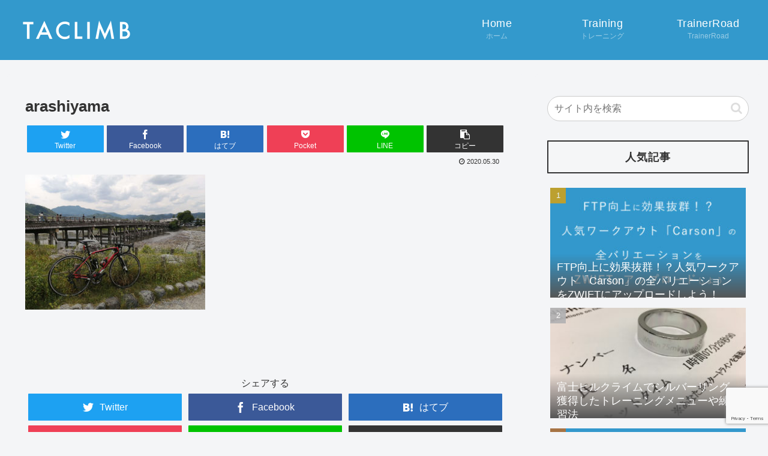

--- FILE ---
content_type: text/html; charset=utf-8
request_url: https://www.google.com/recaptcha/api2/anchor?ar=1&k=6LcD19YqAAAAAKIdZU5TJQQlNohnhjwqWLIHw3Yh&co=aHR0cHM6Ly9rYXJhc3UtaGMuY29tOjQ0Mw..&hl=en&v=PoyoqOPhxBO7pBk68S4YbpHZ&size=invisible&anchor-ms=20000&execute-ms=30000&cb=bp10oy34l7zn
body_size: 48689
content:
<!DOCTYPE HTML><html dir="ltr" lang="en"><head><meta http-equiv="Content-Type" content="text/html; charset=UTF-8">
<meta http-equiv="X-UA-Compatible" content="IE=edge">
<title>reCAPTCHA</title>
<style type="text/css">
/* cyrillic-ext */
@font-face {
  font-family: 'Roboto';
  font-style: normal;
  font-weight: 400;
  font-stretch: 100%;
  src: url(//fonts.gstatic.com/s/roboto/v48/KFO7CnqEu92Fr1ME7kSn66aGLdTylUAMa3GUBHMdazTgWw.woff2) format('woff2');
  unicode-range: U+0460-052F, U+1C80-1C8A, U+20B4, U+2DE0-2DFF, U+A640-A69F, U+FE2E-FE2F;
}
/* cyrillic */
@font-face {
  font-family: 'Roboto';
  font-style: normal;
  font-weight: 400;
  font-stretch: 100%;
  src: url(//fonts.gstatic.com/s/roboto/v48/KFO7CnqEu92Fr1ME7kSn66aGLdTylUAMa3iUBHMdazTgWw.woff2) format('woff2');
  unicode-range: U+0301, U+0400-045F, U+0490-0491, U+04B0-04B1, U+2116;
}
/* greek-ext */
@font-face {
  font-family: 'Roboto';
  font-style: normal;
  font-weight: 400;
  font-stretch: 100%;
  src: url(//fonts.gstatic.com/s/roboto/v48/KFO7CnqEu92Fr1ME7kSn66aGLdTylUAMa3CUBHMdazTgWw.woff2) format('woff2');
  unicode-range: U+1F00-1FFF;
}
/* greek */
@font-face {
  font-family: 'Roboto';
  font-style: normal;
  font-weight: 400;
  font-stretch: 100%;
  src: url(//fonts.gstatic.com/s/roboto/v48/KFO7CnqEu92Fr1ME7kSn66aGLdTylUAMa3-UBHMdazTgWw.woff2) format('woff2');
  unicode-range: U+0370-0377, U+037A-037F, U+0384-038A, U+038C, U+038E-03A1, U+03A3-03FF;
}
/* math */
@font-face {
  font-family: 'Roboto';
  font-style: normal;
  font-weight: 400;
  font-stretch: 100%;
  src: url(//fonts.gstatic.com/s/roboto/v48/KFO7CnqEu92Fr1ME7kSn66aGLdTylUAMawCUBHMdazTgWw.woff2) format('woff2');
  unicode-range: U+0302-0303, U+0305, U+0307-0308, U+0310, U+0312, U+0315, U+031A, U+0326-0327, U+032C, U+032F-0330, U+0332-0333, U+0338, U+033A, U+0346, U+034D, U+0391-03A1, U+03A3-03A9, U+03B1-03C9, U+03D1, U+03D5-03D6, U+03F0-03F1, U+03F4-03F5, U+2016-2017, U+2034-2038, U+203C, U+2040, U+2043, U+2047, U+2050, U+2057, U+205F, U+2070-2071, U+2074-208E, U+2090-209C, U+20D0-20DC, U+20E1, U+20E5-20EF, U+2100-2112, U+2114-2115, U+2117-2121, U+2123-214F, U+2190, U+2192, U+2194-21AE, U+21B0-21E5, U+21F1-21F2, U+21F4-2211, U+2213-2214, U+2216-22FF, U+2308-230B, U+2310, U+2319, U+231C-2321, U+2336-237A, U+237C, U+2395, U+239B-23B7, U+23D0, U+23DC-23E1, U+2474-2475, U+25AF, U+25B3, U+25B7, U+25BD, U+25C1, U+25CA, U+25CC, U+25FB, U+266D-266F, U+27C0-27FF, U+2900-2AFF, U+2B0E-2B11, U+2B30-2B4C, U+2BFE, U+3030, U+FF5B, U+FF5D, U+1D400-1D7FF, U+1EE00-1EEFF;
}
/* symbols */
@font-face {
  font-family: 'Roboto';
  font-style: normal;
  font-weight: 400;
  font-stretch: 100%;
  src: url(//fonts.gstatic.com/s/roboto/v48/KFO7CnqEu92Fr1ME7kSn66aGLdTylUAMaxKUBHMdazTgWw.woff2) format('woff2');
  unicode-range: U+0001-000C, U+000E-001F, U+007F-009F, U+20DD-20E0, U+20E2-20E4, U+2150-218F, U+2190, U+2192, U+2194-2199, U+21AF, U+21E6-21F0, U+21F3, U+2218-2219, U+2299, U+22C4-22C6, U+2300-243F, U+2440-244A, U+2460-24FF, U+25A0-27BF, U+2800-28FF, U+2921-2922, U+2981, U+29BF, U+29EB, U+2B00-2BFF, U+4DC0-4DFF, U+FFF9-FFFB, U+10140-1018E, U+10190-1019C, U+101A0, U+101D0-101FD, U+102E0-102FB, U+10E60-10E7E, U+1D2C0-1D2D3, U+1D2E0-1D37F, U+1F000-1F0FF, U+1F100-1F1AD, U+1F1E6-1F1FF, U+1F30D-1F30F, U+1F315, U+1F31C, U+1F31E, U+1F320-1F32C, U+1F336, U+1F378, U+1F37D, U+1F382, U+1F393-1F39F, U+1F3A7-1F3A8, U+1F3AC-1F3AF, U+1F3C2, U+1F3C4-1F3C6, U+1F3CA-1F3CE, U+1F3D4-1F3E0, U+1F3ED, U+1F3F1-1F3F3, U+1F3F5-1F3F7, U+1F408, U+1F415, U+1F41F, U+1F426, U+1F43F, U+1F441-1F442, U+1F444, U+1F446-1F449, U+1F44C-1F44E, U+1F453, U+1F46A, U+1F47D, U+1F4A3, U+1F4B0, U+1F4B3, U+1F4B9, U+1F4BB, U+1F4BF, U+1F4C8-1F4CB, U+1F4D6, U+1F4DA, U+1F4DF, U+1F4E3-1F4E6, U+1F4EA-1F4ED, U+1F4F7, U+1F4F9-1F4FB, U+1F4FD-1F4FE, U+1F503, U+1F507-1F50B, U+1F50D, U+1F512-1F513, U+1F53E-1F54A, U+1F54F-1F5FA, U+1F610, U+1F650-1F67F, U+1F687, U+1F68D, U+1F691, U+1F694, U+1F698, U+1F6AD, U+1F6B2, U+1F6B9-1F6BA, U+1F6BC, U+1F6C6-1F6CF, U+1F6D3-1F6D7, U+1F6E0-1F6EA, U+1F6F0-1F6F3, U+1F6F7-1F6FC, U+1F700-1F7FF, U+1F800-1F80B, U+1F810-1F847, U+1F850-1F859, U+1F860-1F887, U+1F890-1F8AD, U+1F8B0-1F8BB, U+1F8C0-1F8C1, U+1F900-1F90B, U+1F93B, U+1F946, U+1F984, U+1F996, U+1F9E9, U+1FA00-1FA6F, U+1FA70-1FA7C, U+1FA80-1FA89, U+1FA8F-1FAC6, U+1FACE-1FADC, U+1FADF-1FAE9, U+1FAF0-1FAF8, U+1FB00-1FBFF;
}
/* vietnamese */
@font-face {
  font-family: 'Roboto';
  font-style: normal;
  font-weight: 400;
  font-stretch: 100%;
  src: url(//fonts.gstatic.com/s/roboto/v48/KFO7CnqEu92Fr1ME7kSn66aGLdTylUAMa3OUBHMdazTgWw.woff2) format('woff2');
  unicode-range: U+0102-0103, U+0110-0111, U+0128-0129, U+0168-0169, U+01A0-01A1, U+01AF-01B0, U+0300-0301, U+0303-0304, U+0308-0309, U+0323, U+0329, U+1EA0-1EF9, U+20AB;
}
/* latin-ext */
@font-face {
  font-family: 'Roboto';
  font-style: normal;
  font-weight: 400;
  font-stretch: 100%;
  src: url(//fonts.gstatic.com/s/roboto/v48/KFO7CnqEu92Fr1ME7kSn66aGLdTylUAMa3KUBHMdazTgWw.woff2) format('woff2');
  unicode-range: U+0100-02BA, U+02BD-02C5, U+02C7-02CC, U+02CE-02D7, U+02DD-02FF, U+0304, U+0308, U+0329, U+1D00-1DBF, U+1E00-1E9F, U+1EF2-1EFF, U+2020, U+20A0-20AB, U+20AD-20C0, U+2113, U+2C60-2C7F, U+A720-A7FF;
}
/* latin */
@font-face {
  font-family: 'Roboto';
  font-style: normal;
  font-weight: 400;
  font-stretch: 100%;
  src: url(//fonts.gstatic.com/s/roboto/v48/KFO7CnqEu92Fr1ME7kSn66aGLdTylUAMa3yUBHMdazQ.woff2) format('woff2');
  unicode-range: U+0000-00FF, U+0131, U+0152-0153, U+02BB-02BC, U+02C6, U+02DA, U+02DC, U+0304, U+0308, U+0329, U+2000-206F, U+20AC, U+2122, U+2191, U+2193, U+2212, U+2215, U+FEFF, U+FFFD;
}
/* cyrillic-ext */
@font-face {
  font-family: 'Roboto';
  font-style: normal;
  font-weight: 500;
  font-stretch: 100%;
  src: url(//fonts.gstatic.com/s/roboto/v48/KFO7CnqEu92Fr1ME7kSn66aGLdTylUAMa3GUBHMdazTgWw.woff2) format('woff2');
  unicode-range: U+0460-052F, U+1C80-1C8A, U+20B4, U+2DE0-2DFF, U+A640-A69F, U+FE2E-FE2F;
}
/* cyrillic */
@font-face {
  font-family: 'Roboto';
  font-style: normal;
  font-weight: 500;
  font-stretch: 100%;
  src: url(//fonts.gstatic.com/s/roboto/v48/KFO7CnqEu92Fr1ME7kSn66aGLdTylUAMa3iUBHMdazTgWw.woff2) format('woff2');
  unicode-range: U+0301, U+0400-045F, U+0490-0491, U+04B0-04B1, U+2116;
}
/* greek-ext */
@font-face {
  font-family: 'Roboto';
  font-style: normal;
  font-weight: 500;
  font-stretch: 100%;
  src: url(//fonts.gstatic.com/s/roboto/v48/KFO7CnqEu92Fr1ME7kSn66aGLdTylUAMa3CUBHMdazTgWw.woff2) format('woff2');
  unicode-range: U+1F00-1FFF;
}
/* greek */
@font-face {
  font-family: 'Roboto';
  font-style: normal;
  font-weight: 500;
  font-stretch: 100%;
  src: url(//fonts.gstatic.com/s/roboto/v48/KFO7CnqEu92Fr1ME7kSn66aGLdTylUAMa3-UBHMdazTgWw.woff2) format('woff2');
  unicode-range: U+0370-0377, U+037A-037F, U+0384-038A, U+038C, U+038E-03A1, U+03A3-03FF;
}
/* math */
@font-face {
  font-family: 'Roboto';
  font-style: normal;
  font-weight: 500;
  font-stretch: 100%;
  src: url(//fonts.gstatic.com/s/roboto/v48/KFO7CnqEu92Fr1ME7kSn66aGLdTylUAMawCUBHMdazTgWw.woff2) format('woff2');
  unicode-range: U+0302-0303, U+0305, U+0307-0308, U+0310, U+0312, U+0315, U+031A, U+0326-0327, U+032C, U+032F-0330, U+0332-0333, U+0338, U+033A, U+0346, U+034D, U+0391-03A1, U+03A3-03A9, U+03B1-03C9, U+03D1, U+03D5-03D6, U+03F0-03F1, U+03F4-03F5, U+2016-2017, U+2034-2038, U+203C, U+2040, U+2043, U+2047, U+2050, U+2057, U+205F, U+2070-2071, U+2074-208E, U+2090-209C, U+20D0-20DC, U+20E1, U+20E5-20EF, U+2100-2112, U+2114-2115, U+2117-2121, U+2123-214F, U+2190, U+2192, U+2194-21AE, U+21B0-21E5, U+21F1-21F2, U+21F4-2211, U+2213-2214, U+2216-22FF, U+2308-230B, U+2310, U+2319, U+231C-2321, U+2336-237A, U+237C, U+2395, U+239B-23B7, U+23D0, U+23DC-23E1, U+2474-2475, U+25AF, U+25B3, U+25B7, U+25BD, U+25C1, U+25CA, U+25CC, U+25FB, U+266D-266F, U+27C0-27FF, U+2900-2AFF, U+2B0E-2B11, U+2B30-2B4C, U+2BFE, U+3030, U+FF5B, U+FF5D, U+1D400-1D7FF, U+1EE00-1EEFF;
}
/* symbols */
@font-face {
  font-family: 'Roboto';
  font-style: normal;
  font-weight: 500;
  font-stretch: 100%;
  src: url(//fonts.gstatic.com/s/roboto/v48/KFO7CnqEu92Fr1ME7kSn66aGLdTylUAMaxKUBHMdazTgWw.woff2) format('woff2');
  unicode-range: U+0001-000C, U+000E-001F, U+007F-009F, U+20DD-20E0, U+20E2-20E4, U+2150-218F, U+2190, U+2192, U+2194-2199, U+21AF, U+21E6-21F0, U+21F3, U+2218-2219, U+2299, U+22C4-22C6, U+2300-243F, U+2440-244A, U+2460-24FF, U+25A0-27BF, U+2800-28FF, U+2921-2922, U+2981, U+29BF, U+29EB, U+2B00-2BFF, U+4DC0-4DFF, U+FFF9-FFFB, U+10140-1018E, U+10190-1019C, U+101A0, U+101D0-101FD, U+102E0-102FB, U+10E60-10E7E, U+1D2C0-1D2D3, U+1D2E0-1D37F, U+1F000-1F0FF, U+1F100-1F1AD, U+1F1E6-1F1FF, U+1F30D-1F30F, U+1F315, U+1F31C, U+1F31E, U+1F320-1F32C, U+1F336, U+1F378, U+1F37D, U+1F382, U+1F393-1F39F, U+1F3A7-1F3A8, U+1F3AC-1F3AF, U+1F3C2, U+1F3C4-1F3C6, U+1F3CA-1F3CE, U+1F3D4-1F3E0, U+1F3ED, U+1F3F1-1F3F3, U+1F3F5-1F3F7, U+1F408, U+1F415, U+1F41F, U+1F426, U+1F43F, U+1F441-1F442, U+1F444, U+1F446-1F449, U+1F44C-1F44E, U+1F453, U+1F46A, U+1F47D, U+1F4A3, U+1F4B0, U+1F4B3, U+1F4B9, U+1F4BB, U+1F4BF, U+1F4C8-1F4CB, U+1F4D6, U+1F4DA, U+1F4DF, U+1F4E3-1F4E6, U+1F4EA-1F4ED, U+1F4F7, U+1F4F9-1F4FB, U+1F4FD-1F4FE, U+1F503, U+1F507-1F50B, U+1F50D, U+1F512-1F513, U+1F53E-1F54A, U+1F54F-1F5FA, U+1F610, U+1F650-1F67F, U+1F687, U+1F68D, U+1F691, U+1F694, U+1F698, U+1F6AD, U+1F6B2, U+1F6B9-1F6BA, U+1F6BC, U+1F6C6-1F6CF, U+1F6D3-1F6D7, U+1F6E0-1F6EA, U+1F6F0-1F6F3, U+1F6F7-1F6FC, U+1F700-1F7FF, U+1F800-1F80B, U+1F810-1F847, U+1F850-1F859, U+1F860-1F887, U+1F890-1F8AD, U+1F8B0-1F8BB, U+1F8C0-1F8C1, U+1F900-1F90B, U+1F93B, U+1F946, U+1F984, U+1F996, U+1F9E9, U+1FA00-1FA6F, U+1FA70-1FA7C, U+1FA80-1FA89, U+1FA8F-1FAC6, U+1FACE-1FADC, U+1FADF-1FAE9, U+1FAF0-1FAF8, U+1FB00-1FBFF;
}
/* vietnamese */
@font-face {
  font-family: 'Roboto';
  font-style: normal;
  font-weight: 500;
  font-stretch: 100%;
  src: url(//fonts.gstatic.com/s/roboto/v48/KFO7CnqEu92Fr1ME7kSn66aGLdTylUAMa3OUBHMdazTgWw.woff2) format('woff2');
  unicode-range: U+0102-0103, U+0110-0111, U+0128-0129, U+0168-0169, U+01A0-01A1, U+01AF-01B0, U+0300-0301, U+0303-0304, U+0308-0309, U+0323, U+0329, U+1EA0-1EF9, U+20AB;
}
/* latin-ext */
@font-face {
  font-family: 'Roboto';
  font-style: normal;
  font-weight: 500;
  font-stretch: 100%;
  src: url(//fonts.gstatic.com/s/roboto/v48/KFO7CnqEu92Fr1ME7kSn66aGLdTylUAMa3KUBHMdazTgWw.woff2) format('woff2');
  unicode-range: U+0100-02BA, U+02BD-02C5, U+02C7-02CC, U+02CE-02D7, U+02DD-02FF, U+0304, U+0308, U+0329, U+1D00-1DBF, U+1E00-1E9F, U+1EF2-1EFF, U+2020, U+20A0-20AB, U+20AD-20C0, U+2113, U+2C60-2C7F, U+A720-A7FF;
}
/* latin */
@font-face {
  font-family: 'Roboto';
  font-style: normal;
  font-weight: 500;
  font-stretch: 100%;
  src: url(//fonts.gstatic.com/s/roboto/v48/KFO7CnqEu92Fr1ME7kSn66aGLdTylUAMa3yUBHMdazQ.woff2) format('woff2');
  unicode-range: U+0000-00FF, U+0131, U+0152-0153, U+02BB-02BC, U+02C6, U+02DA, U+02DC, U+0304, U+0308, U+0329, U+2000-206F, U+20AC, U+2122, U+2191, U+2193, U+2212, U+2215, U+FEFF, U+FFFD;
}
/* cyrillic-ext */
@font-face {
  font-family: 'Roboto';
  font-style: normal;
  font-weight: 900;
  font-stretch: 100%;
  src: url(//fonts.gstatic.com/s/roboto/v48/KFO7CnqEu92Fr1ME7kSn66aGLdTylUAMa3GUBHMdazTgWw.woff2) format('woff2');
  unicode-range: U+0460-052F, U+1C80-1C8A, U+20B4, U+2DE0-2DFF, U+A640-A69F, U+FE2E-FE2F;
}
/* cyrillic */
@font-face {
  font-family: 'Roboto';
  font-style: normal;
  font-weight: 900;
  font-stretch: 100%;
  src: url(//fonts.gstatic.com/s/roboto/v48/KFO7CnqEu92Fr1ME7kSn66aGLdTylUAMa3iUBHMdazTgWw.woff2) format('woff2');
  unicode-range: U+0301, U+0400-045F, U+0490-0491, U+04B0-04B1, U+2116;
}
/* greek-ext */
@font-face {
  font-family: 'Roboto';
  font-style: normal;
  font-weight: 900;
  font-stretch: 100%;
  src: url(//fonts.gstatic.com/s/roboto/v48/KFO7CnqEu92Fr1ME7kSn66aGLdTylUAMa3CUBHMdazTgWw.woff2) format('woff2');
  unicode-range: U+1F00-1FFF;
}
/* greek */
@font-face {
  font-family: 'Roboto';
  font-style: normal;
  font-weight: 900;
  font-stretch: 100%;
  src: url(//fonts.gstatic.com/s/roboto/v48/KFO7CnqEu92Fr1ME7kSn66aGLdTylUAMa3-UBHMdazTgWw.woff2) format('woff2');
  unicode-range: U+0370-0377, U+037A-037F, U+0384-038A, U+038C, U+038E-03A1, U+03A3-03FF;
}
/* math */
@font-face {
  font-family: 'Roboto';
  font-style: normal;
  font-weight: 900;
  font-stretch: 100%;
  src: url(//fonts.gstatic.com/s/roboto/v48/KFO7CnqEu92Fr1ME7kSn66aGLdTylUAMawCUBHMdazTgWw.woff2) format('woff2');
  unicode-range: U+0302-0303, U+0305, U+0307-0308, U+0310, U+0312, U+0315, U+031A, U+0326-0327, U+032C, U+032F-0330, U+0332-0333, U+0338, U+033A, U+0346, U+034D, U+0391-03A1, U+03A3-03A9, U+03B1-03C9, U+03D1, U+03D5-03D6, U+03F0-03F1, U+03F4-03F5, U+2016-2017, U+2034-2038, U+203C, U+2040, U+2043, U+2047, U+2050, U+2057, U+205F, U+2070-2071, U+2074-208E, U+2090-209C, U+20D0-20DC, U+20E1, U+20E5-20EF, U+2100-2112, U+2114-2115, U+2117-2121, U+2123-214F, U+2190, U+2192, U+2194-21AE, U+21B0-21E5, U+21F1-21F2, U+21F4-2211, U+2213-2214, U+2216-22FF, U+2308-230B, U+2310, U+2319, U+231C-2321, U+2336-237A, U+237C, U+2395, U+239B-23B7, U+23D0, U+23DC-23E1, U+2474-2475, U+25AF, U+25B3, U+25B7, U+25BD, U+25C1, U+25CA, U+25CC, U+25FB, U+266D-266F, U+27C0-27FF, U+2900-2AFF, U+2B0E-2B11, U+2B30-2B4C, U+2BFE, U+3030, U+FF5B, U+FF5D, U+1D400-1D7FF, U+1EE00-1EEFF;
}
/* symbols */
@font-face {
  font-family: 'Roboto';
  font-style: normal;
  font-weight: 900;
  font-stretch: 100%;
  src: url(//fonts.gstatic.com/s/roboto/v48/KFO7CnqEu92Fr1ME7kSn66aGLdTylUAMaxKUBHMdazTgWw.woff2) format('woff2');
  unicode-range: U+0001-000C, U+000E-001F, U+007F-009F, U+20DD-20E0, U+20E2-20E4, U+2150-218F, U+2190, U+2192, U+2194-2199, U+21AF, U+21E6-21F0, U+21F3, U+2218-2219, U+2299, U+22C4-22C6, U+2300-243F, U+2440-244A, U+2460-24FF, U+25A0-27BF, U+2800-28FF, U+2921-2922, U+2981, U+29BF, U+29EB, U+2B00-2BFF, U+4DC0-4DFF, U+FFF9-FFFB, U+10140-1018E, U+10190-1019C, U+101A0, U+101D0-101FD, U+102E0-102FB, U+10E60-10E7E, U+1D2C0-1D2D3, U+1D2E0-1D37F, U+1F000-1F0FF, U+1F100-1F1AD, U+1F1E6-1F1FF, U+1F30D-1F30F, U+1F315, U+1F31C, U+1F31E, U+1F320-1F32C, U+1F336, U+1F378, U+1F37D, U+1F382, U+1F393-1F39F, U+1F3A7-1F3A8, U+1F3AC-1F3AF, U+1F3C2, U+1F3C4-1F3C6, U+1F3CA-1F3CE, U+1F3D4-1F3E0, U+1F3ED, U+1F3F1-1F3F3, U+1F3F5-1F3F7, U+1F408, U+1F415, U+1F41F, U+1F426, U+1F43F, U+1F441-1F442, U+1F444, U+1F446-1F449, U+1F44C-1F44E, U+1F453, U+1F46A, U+1F47D, U+1F4A3, U+1F4B0, U+1F4B3, U+1F4B9, U+1F4BB, U+1F4BF, U+1F4C8-1F4CB, U+1F4D6, U+1F4DA, U+1F4DF, U+1F4E3-1F4E6, U+1F4EA-1F4ED, U+1F4F7, U+1F4F9-1F4FB, U+1F4FD-1F4FE, U+1F503, U+1F507-1F50B, U+1F50D, U+1F512-1F513, U+1F53E-1F54A, U+1F54F-1F5FA, U+1F610, U+1F650-1F67F, U+1F687, U+1F68D, U+1F691, U+1F694, U+1F698, U+1F6AD, U+1F6B2, U+1F6B9-1F6BA, U+1F6BC, U+1F6C6-1F6CF, U+1F6D3-1F6D7, U+1F6E0-1F6EA, U+1F6F0-1F6F3, U+1F6F7-1F6FC, U+1F700-1F7FF, U+1F800-1F80B, U+1F810-1F847, U+1F850-1F859, U+1F860-1F887, U+1F890-1F8AD, U+1F8B0-1F8BB, U+1F8C0-1F8C1, U+1F900-1F90B, U+1F93B, U+1F946, U+1F984, U+1F996, U+1F9E9, U+1FA00-1FA6F, U+1FA70-1FA7C, U+1FA80-1FA89, U+1FA8F-1FAC6, U+1FACE-1FADC, U+1FADF-1FAE9, U+1FAF0-1FAF8, U+1FB00-1FBFF;
}
/* vietnamese */
@font-face {
  font-family: 'Roboto';
  font-style: normal;
  font-weight: 900;
  font-stretch: 100%;
  src: url(//fonts.gstatic.com/s/roboto/v48/KFO7CnqEu92Fr1ME7kSn66aGLdTylUAMa3OUBHMdazTgWw.woff2) format('woff2');
  unicode-range: U+0102-0103, U+0110-0111, U+0128-0129, U+0168-0169, U+01A0-01A1, U+01AF-01B0, U+0300-0301, U+0303-0304, U+0308-0309, U+0323, U+0329, U+1EA0-1EF9, U+20AB;
}
/* latin-ext */
@font-face {
  font-family: 'Roboto';
  font-style: normal;
  font-weight: 900;
  font-stretch: 100%;
  src: url(//fonts.gstatic.com/s/roboto/v48/KFO7CnqEu92Fr1ME7kSn66aGLdTylUAMa3KUBHMdazTgWw.woff2) format('woff2');
  unicode-range: U+0100-02BA, U+02BD-02C5, U+02C7-02CC, U+02CE-02D7, U+02DD-02FF, U+0304, U+0308, U+0329, U+1D00-1DBF, U+1E00-1E9F, U+1EF2-1EFF, U+2020, U+20A0-20AB, U+20AD-20C0, U+2113, U+2C60-2C7F, U+A720-A7FF;
}
/* latin */
@font-face {
  font-family: 'Roboto';
  font-style: normal;
  font-weight: 900;
  font-stretch: 100%;
  src: url(//fonts.gstatic.com/s/roboto/v48/KFO7CnqEu92Fr1ME7kSn66aGLdTylUAMa3yUBHMdazQ.woff2) format('woff2');
  unicode-range: U+0000-00FF, U+0131, U+0152-0153, U+02BB-02BC, U+02C6, U+02DA, U+02DC, U+0304, U+0308, U+0329, U+2000-206F, U+20AC, U+2122, U+2191, U+2193, U+2212, U+2215, U+FEFF, U+FFFD;
}

</style>
<link rel="stylesheet" type="text/css" href="https://www.gstatic.com/recaptcha/releases/PoyoqOPhxBO7pBk68S4YbpHZ/styles__ltr.css">
<script nonce="xFKgKjPDQ7JTcPPQmLsSXw" type="text/javascript">window['__recaptcha_api'] = 'https://www.google.com/recaptcha/api2/';</script>
<script type="text/javascript" src="https://www.gstatic.com/recaptcha/releases/PoyoqOPhxBO7pBk68S4YbpHZ/recaptcha__en.js" nonce="xFKgKjPDQ7JTcPPQmLsSXw">
      
    </script></head>
<body><div id="rc-anchor-alert" class="rc-anchor-alert"></div>
<input type="hidden" id="recaptcha-token" value="[base64]">
<script type="text/javascript" nonce="xFKgKjPDQ7JTcPPQmLsSXw">
      recaptcha.anchor.Main.init("[\x22ainput\x22,[\x22bgdata\x22,\x22\x22,\[base64]/[base64]/UltIKytdPWE6KGE8MjA0OD9SW0grK109YT4+NnwxOTI6KChhJjY0NTEyKT09NTUyOTYmJnErMTxoLmxlbmd0aCYmKGguY2hhckNvZGVBdChxKzEpJjY0NTEyKT09NTYzMjA/[base64]/MjU1OlI/[base64]/[base64]/[base64]/[base64]/[base64]/[base64]/[base64]/[base64]/[base64]/[base64]\x22,\[base64]\x22,\x22woTDl0N7cMOdwowtw4ZKD8OPR8KHwqjDl8KdZmHCtx/Cj0DDlcOuLcK0wpE6OjrCoiTCosOLwpbCm8Kfw7jCvlXCrsOSwo3Dt8OnwrbCu8OqJcKXcHc1KDPCiMONw5vDvSN0RBxWIsOcLRIBwq/DlzfDmsOCwojDkMONw6LDrhHDsx8Aw4bCtQbDh2UZw7TCnMK9Q8KJw5LDmsOSw58ewq1iw4/[base64]/CkcKnwo/CvcKUK8Odw4/Ds8Ohw5PChlDCh2kmwp/[base64]/CkC3Cp8OGw6rCo8OpVATDkyLClAhswqM+w7xdOjElwrDDq8KODG94QMOnw7R/O0c4wpR2HynCu1J9RMOTwrMvwqVVAsOiaMK9Wh0tw5jCpRZJBTARQsOyw5oNb8Kfw5rCgkEpwqzCpsOvw51yw4p/wp/CssKQwoXCnsO9BnLDtcKswrFawrNhwpJhwqEGS8KJZcOdw6YJw4EhAh3CjkLCssK/RsONfQ8Iwo8sfsKPcSvCujwvVsO5KcKhf8KRb8OFw6jDqsOLw6TCnsK6LMOqY8OUw4PCi0oiwrjDrg3Dt8K7fGHCnFo4NsOgVMO2wonCuSUGXMKwJcOXwrBRRMOZbAAjYDLClwg6wpjDvcKuw6dYwpoRHVp/CDTCslDDtsKZw6U4VlFdwqjDqx/[base64]/Ciw/DqcKxw47Dp8OGw7PCuS4VaMKiesKzw6VZQcKpwrXDrcOFE8OgScKYwrfCm2I+w5p6w5PDssKtCsKyM0nCj8OnwqF5w6nChcOww7rDglQxw5/[base64]/DhxPDuMO3w5TCmBjDvsO8OMOaKsOrw6YqR005wrZHwoQ0VhzDlnfCl0/DsTHCtjbClsKFKsOgw781wpfClGbDrsKjwr9ZwpXDvcO0KEZOXsObDMOawqouwqAOw7ojD0/DkTHDrcONUiDCscOjf2lLw79LRsKRw6slw7p1ekAGw4TCgDXDoD7DvcKFPcOfGUPDozd9QcKTw5LDlsOLwoLCtSpTOw7DoXbCncOnw5fDl3/CrSTDkMKNRz3DqFrDnUbDpDXDgFvDh8KdwrAESMKgf3LCkHJ3HmDCs8KBw4ghwr0tf8Kowoh2woPCn8ODw7VywpPDrMKewrPDqj3DpUgnwoLDgnDCqysaFlJDSS0NwqlNGMOawrx0w6BawrPDrgvCtFRKBDFWw5/CkMOwJgQkwrfDoMKjw53CvcO1IjfClcKge0jDpBbChUfDqMOCw4zCqQtWwqM6dD1YA8KVC2vDjx4Ebm/ChsK8wqPDkMO4UybDlMOVw6QFIsK9w5rDosOmw7vCj8KNcsK4wrUNw6lXwpnCpcKtwqDDisK8woHDscKmwr/CsUtEDzTCssO6bcKFH2NowqRtwrnCt8K3w4jDpSPCtMKlwq/[base64]/Dp8KywrAbw6HDq8OTVsOJw5RuwqolXQrDo8KQw7thejxrwrF8OTTCpAjCnCvCohBaw7wbeMK/woPDlzBwwo1BG1vCvgXCt8KvOU9Vw4MhYcKHwrgZbMK0w48UNHPCsWbDszZFwpvDjsKow5Eaw5FSEyXDucKAw4fDvydrwqjCkATCgsOdZGYBw5YqLsKTw7csCMKRcMOwacO8wrzCm8Ktw64sLsOXwqh4CTnCvRohAnTDhz9DRsKBPsOuZTQfwooEwo3DssOvGMO/wo3Dl8KXU8OFTMKvQ8KBw6rCi3fDmD1eZj8Nw4jCrMO1DsO8wo/[base64]/CsRfCgMOfRcOUC8KnMwnDj8KBwoZ+KWrCgFBnw4ZKw43DpG4cw6kaYEpaXlzCiC9IW8KNK8Klw5F0SMOjw7DCoMOBw4AHHBfCusK8wonDlMKRd8KDCypGazAmwoA9wqQkw7ktw6/CuDHCjcOMwq80wpUnX8OxClrDrBZSwrTDnsO/wpPCjnLCn3A2S8KfQMKsJMOLacK+HWXCkQxHGzksZ0DDrQ5+wqbCg8OpZcKbw7QJQsOkC8KlK8K3SUlwaypBOwHDtGYRwpR2w6DDqHdfXcKGw4nDs8OjIcKWw6sSJxBRasK8wrfCtEnDiSDCjsK1VxZpw7kjwog3X8KKWAjCj8Oow4jClw3CuWQnwpTDi0/DkHnClx9Sw6zCrcO6wqhbw4Qpb8OVPV7ChMOdBsKww4PCtEsgwo7CvcKELTZBeMK0Hjw2Y8ODeHLCh8KQw5nDl3pPLg0lw4rCm8Ocw7tuwqrDm2XCry1Bw63CoQtXwosISx4Kb0DCr8Kzw7rCh8KLw5Q8Mi/CiSVwwrFNMMKUccKVwo7CkBYlaznCs0LDjnUbw4U/w7/Dug98dkNxGsKXw5kdw6UlwrcSw7nCoCbCo1HDm8Kxwp/DlzoZRMKrwpbDnxkrV8O1w6PDgcOKw6zDvDXDphFeWMO0A8KfO8KSw7zDisKCEFpTwp3CjcOHUn8yK8K5DCnCv0ggwpx6dUJmUsO/Mh7CkW3Ct8K1KsO5bFXDl3YRNMKpYMKUwo/CqFRoIsOXwrbCksO5w5zDgCQEw49yMMKLw7JGPDrDtj1LRFx/[base64]/JDtswoVzw74TY8Kic8Omw7zDsD3CoFJ5Gl7DujrDvsKaKcKsRhhEwpc/IG/Dgn1gwoZtw5fDucKxHXTCn3fDnsKtcMKaTMOow4I5BMOmN8KpKmjDiiUGDcOuwqLDjnA8w43CoMONesOvDcKnF05Dw5FPw6B3w6ooIy8DWkDCog/CkcOkFgg3w7nCmcOVwobCnz5Uwp83wqzDojzDtTkowqXCpcOeWMOrKsOww7htCsK2wpU2wr3Ct8O2URoEY8OrLsK6w4bDqn89w7ZtwrXCv03Do193CcKqw745wqEzAEXDocONXl/DsUtRZMOeL13DoVTCmVDDtSFCMsKuAsKLw5PCo8Kxw77Do8KtTsKaw6HCj2DDp2bDiCBKwrxlwpNLwr9eGMKgw5fDvcOkB8KOwoXCinDDgMKxLMOCwrHCusK3w7jCq8KewqB6wqwvw4NXXinCkiDDsVgpS8KnfMKCOMKhw6/[base64]/ATYRw7rDvGdTGsOywqk8HcO2XlXDomzCr0jCgVc4GW3DqcOOwrkRO8KnPW3DvcKCD1towrzDgMKdwpfDumnDqHRyw6V1UMKlZMKRVgMaw5zCqw/DicKGMT3Ct0V1wofDhMK6wrYWLMOPTXjCssOpd27DrTBiXsOuIMK/[base64]/[base64]/CjMOswoHCqDPCjzUGw5jCocKWCsKNwp/ClMOUw4t5wpdTLcOiBMKOIcOuwp7CnsK0wqLDuknCvW7Dl8O0S8Okw6/Cq8KGY8O5wqM/HyPCmRbCmTFzwqrDvD9Cwo7CrsOnJcOKZcOnJyHDq0TCkcOlGMOzwrdyw7LCh8KbwpPCrz8yAsKIIADCgFLCv0LCmUzDilYiwqUzCMK0w57DpcOuwqdEQGPCuF9sK0DDh8OKfMKYZTUdwogoTcOUKMOvw4/Ck8KqLRXDvcO8wrrDrTY8wo/Cn8OPT8OnbsOaQ2PCjMKtMMOtYSVew7w+wpHDiMOiHcO+ZcOmwrvCv3jDmFUgwqXDmlzDlX59wpzCnlMXwqd8A0Edw4tcw759DhzDqCnCtMO6w5/CpWvCssK8FsOXXUdJP8OWY8OCw6bCtmfCo8O0ZcKwPxbDgMOnwpvCscOqPEzCj8K5JMK9wosfwpvDp8OvwovCuMO/TTfChFrCk8K1w5AqwobCscKcMQMKSllJwq7Dp25nLmrCrEdzwpnDjcK8w7IVLcOuw54cwrp/woc/ZT3Cl8KlwpJOdcKzwqEHbsKzwpRpwrbCigJgZsKPwo3CrMKOw4VywrXCvCvClD1dVAhoTmnDtcKEw4sHfkkDw7jDusKfw7TChkfCusO6Qk8gwq/DkEMDHsO2wpnCpcOLacOWOsOew4LDmwhEA1vDoDTDisOjwpjDuVXCiMOPCjfCsMKow55gdyvCl0/Di1LDpwDCjQQGw4jDmUR1bwUbZMO1biERVQDCm8KXXVoqQ8ONNMOdwrwkw4ZqTMKiIEslwrDCg8KEGSvDnsKcAcKswr14wp0uYAgEwoPCqCnCoSs1w6cAw7EfO8KswqkVanTCmMKFQQ8pw6LDlsOYwo7CisOTw7fDvEnDoE/CpVXDhjfCkMKWQjPDsGU6FcKUwoRSw6/Ci2PDr8OzNFbDlEfDq8OUe8O3HsOBwoXDiFwKw75lw408EMO3wqd/wp3ColjDisKaSE7CuQczQsO9EmHDsQE+HxwZRMKxwrfCq8OJw55kLGnCjcKLdD9Twq8BEkLCnknCq8KLBMKVfsOsTsKSw6fCjQbDmXTCpsOKw4NMw5JmFMKtwqDDrC/DsVDDpXfCoVLDhgzCkUbDlg0XUh3DgS0cLz5ANcKjSg7DncObwp/Dj8Kfwrhow6QzwrTDg2fCnkR5esOUITtrLF/[base64]/DkMK0w4Rwb8OXUknCoMKTbWVRwqnCmRzChsKrPsKJXmcvZDXCp8KawpzDp0DCkRzDu8O6woYbLsK2wpzCuQrCkzMzw6ZjF8Oow5zCucKzw6XCs8OhZgrDsMOMAmPCrRdeL8KMw6wqHmdZPTMkw4ZLw6QzamQcwrfDusO6Nn/CuzsuSsOMbgPCvsKvdsKGwokuGCTDgcKYYw3CqMKAB2NNaMOFGsKuMcKaw7PCnsOvw7txVsOKIMOWw6g/N2vDv8K0cRjCkzRGw7wSw65CUlzCpkdawrkTbRHCmSnCnMOlwokiw6RbKcKeEMKbc8OybsO3w6DDgMONw73Ch0Y3w5g+KHN6dwEFG8KybMKGa8K1dcOUOiIzwqU4wrnCi8KCEcOFTMOVwrlcRcKVwo4rwpXDicOPwrZww48rwoTDu0cHfyXDpcOuWcKPw6bDtcK/OMOlcMOxARvDnMKPw4vDkydmwqDCtMKWJcOkw78IKsOMw6LCqyR1HVEqwqAgS2rDsH1Zw5HCicKPwrUpwr3DtsOAw4nCt8KcMFPChHDDh1/Dh8Kmw6FZUcKbRMKLwoV9Iz7Cr0XCp34+wpRbORjDgsO5w53DtBc1CS1fw7VDwotQwrxJIx7Dl0DDpXlpw7Z0w7wSw7t/[base64]/wrYGThVzVsOewqEXew8eXBjCnEzDoR9Yw4jDmxbCv8OKCmVkasKcwo7DsxrCkFgKCibDj8OIw5c4wrlUHcKWw77Dk8KhworDhcOGwq7ChcKdIcKOwp3Cu37CqsKVw6ZUTcKkdA5/wrrCr8Kuw47CjDvCnUZUwqXCoGE6w7hbw7/ClsOhLwTCncOFw55cw4PChGg3eCvCl0vDlcKVw6/[base64]/w6UVBDXCn8KWUcKial/Cr1/[base64]/CuMKJCMO/wqsMOmvDplLDnsKGBsOAOTEww4rDj8KQw40GS8ORwrBKFcOBw61Je8K/w59iCsKGdSVvw656w4bDgsKUw53CisOpT8KCwq3DmA1iw7rCkG3CiMKVeMOvEsODwpI4B8K+BsK6w7QgVMKzw4fDt8K7YHkhw7dOEcOjwqR8w7lUwprDqhjCklDCpsKOwr/Cm8OVwqXCiiTCt8ONw7vCrcOPS8O/[base64]/CrsKIw7fDoyhQLFFWwo5UPcKVw7wiwrDDvTzDrCrDrXZpcj7CgMKDw6HDk8OMVgXDtHLCl3vDjDLCscKoX8KEJMOSwotCJ8Kpw6JddcKcwoYxMsOpw64qVS94fkbCl8OxNTLCiCPDpUrDvgLDomBvK8OORlsRw5/DgcKAw5ZGwplKC8OgfSzDvQTDkMK3wqswAVrCj8Olwq4nMcKCwqvDrcOidcOIworCmBA9wr/Do3xXKsOcwqzCn8OzH8KbM8OQw4sLQsKNw4JuRcOfwr/DlxHDg8KEJXTClcKbfcOkGsO3w5HDssOJQz7Dj8O4wp3CjsOmX8OhwqDDp8Kbwop8woI1UA5Fw5gfagEzWDjDpX/DnsKpA8K2VMOjw78YLMOcEsKww6QGwqjCkcK2w5TDvALDr8O+WMKBSgpiZjfDhMOMLsOqw6LDnMKwwpNuw7fDuRchHUHCn2wyeEISGk0Fw5YTQsOnwrFGABrCkxPDrcOrwqt/woR1AMOQPWDDhykWLcKVekNJw5/Dt8ONbcKSYHtGw71LBm7CucKdZ1/[base64]/[base64]/wr/Dg8OkcyBfLsK2CCvCpFzDocOsDcKPJRnCo8OKwpPDhgXCkMKCaQEswq97WALClHkYwph9JMKbw5dDCsO6RQLClGcawpYlw7HDoDx3woZgPcOJTGfCtzrCqFZyAUh0wpd+wprDk2lKwp1Pw4NMXm/CiMOsHcKJwrfCrVUKQyl0HTPDoMOVw6rDq8OBw7IFbsOkMk17wq3CkRd6w4nCssKAMQbCp8KvwrYkfUbCowMIwqsKwp7DhXE0TMKqaEZFwqkaDsKLwoc+wq94QMOQTcO+w41DLQrCvH/[base64]/wp5HEMKowqbDhDHDk8KxGXQjwr/DvXAlAMO2wqw5w6I7E8KvNRxsbWR6w4RJw5TCoi4nw7vCu8K6Lk7DqMKuwobDvsOxwqbCmcKMwoVLwqNFw6nDvXlfwqvDjgwxw77DicKMwoFPw6LCszUNwrrDiGHCt8KswqRbw4kgd8OPBzFCwoXDnB/Cji3DsGfDk3vCicKkJH52wqg4w4PCq1/CssObw5MQwrxQP8OHwrHDucKYw63ChzQqwpnDiMO+CBwxwoPCtBlYQWJKw7LDjGcuFm3CtybCpUnCmsOEwofDimjDiVPDtMKGYHVRwrjDt8K/wqzDmsKVIMKGwqwrZD/DgiMew5vDtRUIcMKKCcKdZQXCncOZLcOndMKjw5xfw77Ck3TCgMKoVcKRTcOkwoYkAsOqw4B7woXChcOmT3UAW8Kzw5lFfMKObTLDjcO1w6tLY8OIw6/CujLCkBgEw6IiwolTVcKKL8K6ESPChlU5SMO/[base64]/DqcK7NsKAw7tzwrLDt8O8AsOCGyYKCsKsRxt5acOiOsK7YMOJHsO/wrXDkmnDv8Kow5TCmS3Dvz1hdzjCkAo3w7JMw4YmwoLCgS7DgD/DmsKNOsOEwqh+wqDDi8Kdw7PDmX4VSMKfYsKDw6zClcKkFBBpJGvDkXERw4zDi2ZPw6bDvUvCunRow50uV1HClcOvw4Ytw73DqBU9EsKDBsKCH8K2UyJVCcKbVcOEw44xAgbDgW7CsMKFQnVxNwd7wr0WKcK4w55rw47Di0t5w63CkA/Dv8OSw6zDrRvCj07DkQZXwqLDgQo/SsO4K3PCshzDjMOZw4FgOW1Zw5gRK8OXV8KdG1cQNRrCvkDCvcKACsOEBcOOYl/CosKaR8KMT27ClQHCncK3JcOww6DDsyUgGAAXwr7DqMKnw5TDisOxw5bCk8KeQSAww4LDm3/DgcOBw7A1V1rCgcOSQglrwrHDscKxw4l5wqPCvm07w5sDwqlxYn3DoS45w5/[base64]/EcO9Z8O+w7R0w5xTw7xbw4HCsi0kw4nCoMKyw7BCMsKdICfCmcKjXznCrEXDksO4wrvDryU2w43CvsObSsO7Y8OawosJGFZRw4zDscO3wrAsbRLDrMKOwq7Cm39vw5/[base64]/Cv8ONw4jCi8O3wpTCnRzDh0EWwo/DucKgBi5bdRXDkD9ow4fCs8KCwp3Dl2rCvMKvw61Ww4/CkMOxw4FIYsKZwr/CpTjCjwvDiVlidxbCrnYmcSoEwrlAW8OVd3svRQ3Dp8Ohw4BCw6Rfw57DkgfDiTjCssK4wqDCu8Kswo41UMOEVcO0dUN5CMKaw6zCuyYXH3/Du8K/dAHChMK2wqkVw7jCpiPCjXjCukPClFHCucOlScKjDcOAH8O4WcKIFWwfw78iwqVLaMK/DsOrAAUBwprCtMKdwqLDtwprw6Qdw7LCiMKvwqgOYMOyw6/Clh7Cv3/Ch8KVw4VvTsKJwp1Nw5TDscKewp/ChibCvBotKMOaw55da8KEC8KBFjtLVmwgwpLDt8KPElFyUMK8wqALwpBjw6owY21DWA1TFsKsecKUwr/[base64]/DrHfDnMOAXCd0wrknSBbCoF4wVMK/O8OEwqnCvmjCu8OvwonCkcOaIcOVSDrDh3RQw7PDhxHDgMO8w4cww5TCpsOgYEDDnQpqwofDrztueRLDqMO9wqoMw5/DqSdAPcK8w5lowrfDs8Kow47DnUQiw6XCh8K/wqRTwppSEcOlw67DtMK/PcOXDcKfwqHCo8Omw55aw53CmMKJw7paQMKcScOUKsOBw4rCoUHCosOgMj7DuEDCs04/wo/CnMKML8O5wo15wqgvOUQ8wrUCT8K+w6MWNUUCwrMOwonDr2jCkcK5FEMAw7vCrjpkDcOvwqDDuMO4wrjCpTrDhMKYXRBrw6nDnUhTYMOuw4Biwq7CvMOUw4lUw5FJwrfCsFEJRibCmcOELCNmw4PCqsKaDxsnwrDCnCzCrCUHLjrDqHMwEw3CpnfCpGFMEE/Cs8O4w77CsUnCpk0kGMO/wpkYUcOHwpUOw5fChMOmGiRxwoDCr2vCrxXDiGrCvkEITcOWcsOhw6s9w6DDrBhswrbCgMKJw57ClgnDuwtSGB/CnMOkw5IBJWRWPMKvw57DiAPDigprcyTDmMKmw5zDl8OXYMO3wrTCtHIUw44ZTn0rKF/DjsOxU8KZw65Fw5rCvgrDmiHDskVYXcKBY3IuRlx+ScK7AMO+w5zCgi/Ch8Kww6JqwqTDvDTDusO7WMKWA8OgbFB/aSIjw5gwcVrCkcOsSzcLw5nDnXtCQsKtbE7DkQvDm2goBsOqPjTCg8OPwpDCnk89wqbDrSojF8OhK20jcXrCisK1wqdGXwvDkcOqwpjCisK/wrwlwpXDv8O5w6TDonvDoMK1w5rDhxDCusKbw4fDhcOyJELDscOvH8OCwqYWRsK3OsO8EsKKN0UKwqwOZMO9CnLDp0rDmnHCpcOtfg/CrELCrMOIwqfDmF/Cn8OJwqYULVIpw7Vvw50Fw5PCk8KhXsKnMcK+IBfCrsKdT8OYEiVNworDnsKmwojDpsKVw7fCgcKzw6FMwrzCsMOtcMOfLsOWw7RSwrE7wqA/FE3DmsOVdMOIw7Ilw75KwrE3KSdow6Zew4tYNMOdInlgwrLDqcOXw5bDo8KdQ1PDpDfDhHnDnxnCm8KqOMOCESfDiMOiJ8KMw6taPDrDhRjDjArCtgYZwqnDrxUHwp7CucKIwqBmwqN5EBnDvcKkwoANBzYsesK/wqnDsMK4JMOtPsK4wpkYFMO7w4rCssKOLB1rw6rCkCIJUUplwqHCvcO9F8OhWQ7Cj3NIw5hWJGfCo8O8wpVjKj5kTsOFw4xOWcKLKMKjwoRow4UFOzjCmwtbwoLCrsOpDGEkwqdjwq42b8KGw7zClETCl8ODe8OHwrnCqQBUAxnDj8Ogwr/[base64]/w5U4GhcewowmJgpmwrnDtcOPM8KNwonCoMKow5oEGMK2FmdCwrtrf8K8w648wo9iJMK/w7R1w7wbw4DCl8OgCx/Dvg/CnMOJw4bCjC46HMOxwqzCrg4YS3DCnU1Ow7UwUcKsw4VUdzzCn8O7WU8vw4Mrd8OKw7fDi8KUMsKrS8K3w6XDucKgVytMwrYcPsKLasODwojDo3XCsMOVw4fCmgtWX8OOIV7CgloJw7FMf3NPwpPChVEHw5vDr8O+w5ITAsK6w6XDp8KXHcOHwrTCh8OAwo7Crx/[base64]/DrMO8w5JzUUfDnSDCv8Omw7w5w4/DmcK1wqnCnWDCg8OtwrzDscOnw5ZLLSTCq2/CuV4HHlnCuEwiw7Bmw4jChSLCjEXCsMOuwrPCoSwzwqLCvsK3w4oJSsOpwrVJCErDkmcGRcK1w54Iw6fCisOZwrfDu8OTLRfDn8KVwo/CgznDhMKNHsKrw4jCksKAwrfCjzITJsKzRG8pw7tOwpxewrQSw4xGw6vDrkgkC8OYwowowoVbKG4+wo7DpgnDgcKNwpvCkQXDvcOxw4/[base64]/YCMiwrQfYMKWwqbClBPCq8K+YMOIVkrDhHp+M8Ovwp4CwqLDtMOHKkx/KmJgwpJTwpwXO8Krw6kcwo3DsGFYwqrCkUp8woTCgQhqZMOew7rDmcKLw6rDoTxxHFDDlsKCdBxvUMKBOAzCk33CncOIVHrDsAslJwfDvwDCtMKGw6LDu8OZP0jCgycUw5DDvCUYw7PCk8KlwqtswqXDvy90ZBXDtMOgw650CsOxwq/DgVPDhMOPfxPCh2dEwo/CicKTwocJwpkyMcKyF0tPV8KqwoM/ZsOgRsODw7nCp8O1w4HCoRlYIcKnV8KSZgPCr0ZHwqojwqgnXsKswrfCrgrCjkB0TcOpYcKhwrotO0MzJwMAfcKbwrHCjgjDssKIwpjChWonJi49bRV5wqozwobCnipNw5LCuh3CtHjCusOfX8OjPMK0wox/fgrDgcKnD1bDvsKDw4DCjwDDlwIPwoTDpnQRw4PDrEfDjcOyw5BVw4/DiMOVw45jw4JTw7hww6UadMKHBsOEZxPCu8KUblAOccO+wpQGw6vCljjCikYtw5LCrsO3wrp+XcKpMmLDhcOyLcOEXC/CsQfDq8KVTn1uBz3DvcO1bmfCp8Oww77Dtg3CuzzDrsKTwqlvLxwfKMOcfXBnw4UAw5J2UcKcw5NpeF3Dk8O8w7/Dt8KaecO5wqFlaArCqXvDjMK+bMOcw4LDgsOxwoPCs8K9wrPCl002wpw4VjzCvD14J2nDlCLDrcKDw5TDijBUwohzwoAnwrJOFMKNEsO+QDvDpsKIwrU9JRV0X8OpdBYgR8KtwqZASMO+PcODfMK4aFzDk2h3dcK7wrldwp/DtsOvwrfDh8KnFCQSwoRsE8OKwrnDm8K/LsKoAMKlwrhLw7pMwqXDmGLCr8K6OTwEMlPDpmDCtEgKa3BRc1XDqU3Di3zDkMO3WC1UVsKAw7TDow7Dq0LDksOPwrLDoMO3wqhQwowqGUXCp3zCuTXCohPDhR3DmMOvHsKeCsKdw4DDlDoTZnTDusKIwpRuwrhrVSXDrBoZIlVLw6d4RDgew459wr/DlsOzwqFkTsKzwrtrPUp9UnTDlMKRFMOyWcOieRRFwqwcB8OJWn1TwpkFw5Ezw4HDicOhwrAGRgDDosKrw6rDmQReEmNxbsKPNFHDv8KBwqRDV8KgQGw6P8O6VMOFwqM/O0IxcMO4ZmvDlCrCp8KCwpLCl8OjIcK/wqEOw6HCp8KGGyDCusKZdMOnARVSTcOaD1/Crz48w6nDvyLDtnjCqy/DuCbDrHA8wojDjjDDrMOXFTwPKMK7woRnwqM/w53DoBw+w6lDNcKnVxzCt8KRKcOZG23DrRvDpA4kOzYOCMOSC8KZw44Sw4J1IcOJwqDDmlVcMHnDl8KawrUGKsOEOSPDv8KMwqfDiMKuwrFiw5BYY3kaLXvCsV/CmV7Dr1/[base64]/[base64]/CvMOMKCfCkHBHwpUTDjIrw6vDpcKRw6LCgsO7w41xw5nCkwVIwqbDkcO7w6XCl8OfRxZKG8OzXAzCnsKKesOYMDPCvSk+w7jCjMKKw4DDlsOXw6MKZ8OZeD/[base64]/[base64]/[base64]/wpgJwokXUcKNwpYtwr9nMcOxP8OFw4oywpnCiF/Co8KbworDqsOGVjoYbcOvSzvCr8KowoozwqXDm8OXOMKTwrjCmMO1w745QsKHw6gyZzzCihU8OMOgwpXDjcONwogVUVvCvz7DscKTAljDrTUpX8KXODrDo8O0fsKBF8O5woQdDMOzwoHDu8OYwo/DinVkdTDDhz07w4g1w7JaSMKXwr3CicKMw7Viw4nCmD5Hw67CnsK6wpLDmncQwodxwpN7I8KJw7HDpy7CqVXCpsOrf8KUwp/CsMK9A8Kiwp7ChcOiwo8Mw6BBTxLDlMKDFxZNwo7CicOBwqrDqsKzwp8Nwq/DncO7wpEJw6vDqsOkwrrCvsO0LhYCeTjDp8KjNcK+UQLDjw8bGFjCswVGw5HCnB7Cl8Ouwr55wqBfVmJ/[base64]/DhzDv8O6w5LDnAoZwqbDmsOBw5RPw6zDicOVFcOBMBAtw4/CsRzCm0UawojDjAh+wqzCpcOELVUZPcObJxFSUlDDpMK9WcKmwqjDjMOdWE4Fwq1ILMKpB8O+JsOPI8OgN8OFwoTDisOBD1zCgg4Tw7TCucK5TsKiw4Fww6fDpcO5JCRFa8OIwp/Cm8OmTwYeXcOxwpNXwobDtVLCrsK8wrF7f8KUe8OgMcKOwp7Cm8KqekdewpMyw4RQw5/[base64]/DsMOpw4IMYsKlwotsw5PCjnfCqcOUw5TDj8Kgw5PDgsOfw5g9wrxtVsOpwrJMb0LDh8OGPcKiwr8Ewp7Cj0DDisKBw5HDpz7CicKlclMSw7bDhjcvQydPQztIbBxew5fDjXEvB8O/b8OvDDI7acKGw6DDrU5XakrCoB4AbV0yT1/[base64]/[base64]/wrrDrMKkG8O5UGrDq8Klw7/CvR3DhMKDw7FZw7gRw4XDpsKRw5xHHBtTH8KJwo14w7bCkgV8wp0idcKlw50kwoZyDsOKfcODw6zDhMOERsK0woI3wq3DtcO+NDMjEcKrcxjCmcO0w5pAw65Fw4oVwo7DpsKkY8ONw7PDo8KpwoocdCDDrcKvw4nCp8KwNi5gw4zDmcKgC3HCpMOiw4LDjcOLw6/CtMOew6cOwoHCpcKhe8OmT8O9BRHDtVPCkMK5bhPChcOgwqHDhsOFLHU3G30sw7VAw75pw4FPwrZzOVDCrEDDtSTDmkEyUcOzPAAgw4sJw4TDjxTCi8Krwqh8CMKREiTDmV3DhcKTXX3DnnjDrgFvQcO4YiIVZFrCi8Orw40Xw7BtDMO/woDDhGvClMKHw6QVw6PDqFrDnRczXA3CiVInWcKuMsKeB8OFc8OMEcOaVULDmMKsIMO7w4PDusOhLcK9w7gxNTfCgyzCki7CssKcw5VuLVXCrGnCglxVwq9bw7Btw5RfaHJDwrYsBcOaw5lGwpphHFrDj8KYw7/DnsOOwpsSeBnDmyE3M8OCb8Obw6w1wprCgMOaM8Ofw6fDjVrDkhLCvmrCuk/[base64]/Cq8K6NsK0HGd8PTcOah5mw6hXc8KRfsOnw47CocOjw7bDpCjCscKRAnLCqwHCk8OqwqVHSRIbwqVww75Dw4jCssOLw6bDi8K/ecOUJ2QAw64gwrBPwoI1w5rDh8O9VTrCrsKBQmXCkHLDiy/DmMODwpbCvMOeX8KAYsO0w7wtH8OkIMK2w40AYlbDjWrDk8OTwoPDikQ+fcKxw6lFXCROWSAHw4nCmW7CqkokOHbDk3zCuMOzwpfCgMKVwoHCukRhw5jDggTDlMK7w67DniMaw6x8KsO+w7DCpX8kwqfDsMKMw7ZjwrnDmyvDsHXDvDLDh8OdwoPCuQHCjsK3IsKNZB/DvcOGfsK3D0J2Q8KQRMOhw7/[base64]/DphfDgMKdwpzCjsO0wo8kwqnCuwAcw597wr1Ew7sVZS7Cr8K7wqcdwr95PHAMw7dGCsOIw7zDlRBYIcOLbsKROMOmwr/DlsOxJcKFDsKyw67Ciy3DtBvCmSXCssO+wo3CiMKkIHXDtFhYX8OswofCo1NiUARKZUBsT8O2woR1AD8aGGxgw50sw7gewrZRP8KWw6IpIMOTwpcowpnCmcKnRSw/YD7Crh4aw4rCjMORIH0twqV3JsOjw4nCrQXDrDUxwoQAEsO8OMKXIyjDg3vDlcO5wpnDtsKbci86cVhlw6Ymw4o0w63DhsO7KU3CoMKBwqxSPyBnw5Bkw57CsMOTw5MeOsOlwrXDtD/Dri5qAMOEwqx/HcKGXUvDisObwqMuwr7CnMOEHBjDmMONw4UCw6EmwpvDgxMiT8KlPw1vbmLClsKfED0Zw4PDisKAKcKTw7zCtGVMG8K+XcOYw6HCvGBRakjCrRZ3SMKeF8K+wrJbBQ7CqsOhBxBwXAJ/bz1cTcO4PnrDvxzDtU02wrXDnXhUw6d+wqDCh2XDu3RYNX/Cv8OVZEPClmwlwpPChiXCpcOZeMKFHzx/w67DlkTCl3V+wpTDvMOODsOSIsO1wqTDmcOqQEVLFmjCicOlRGnCrsKnB8KfXsKUVnzCl111w5PDuy/Cgn/[base64]/[base64]/CrjzCvWPCqcKJaMK3wr40NsKSE3R4w7NnBcOlKSRqwqjDjFwBZnt2w67CvXw4w51mw6s0WwUvS8Kgw79rw4RsTsKIw5ssM8OXIMKnMAjDiMO0fwFiw6/CmcO/VAIELR7DnMOBw5ZrJhw7w6QQwovDpsKHXcOww7kbw5vDjn/Do8O2wp3Du8ORY8OeUsOfw43DisKFZsK/asKOwojDhSPCoknDvEhZNRnDpsKbwpXDiivClsOxwqJcw43CtRUFw5TDliITXMK5WFLDt07DkQDDmBbDicK/w5ECYcKobcOiL8O2JMONwqTDl8K2w6NHw5VIw4NnSjzDt2zDm8KBRsOdw59Ww7HDpFDDvsO/A2poG8OELMOsLm/Cq8OyEREpD8ORwoV7A1LDhHdNwowZcMKTG1ctw43Dt23DhsK/wrtIFMKGwqvCvyopwphJDcOkAEPDg1PChW5QNz/CtMOdw53DqxobSEAQPMKpwocqwrtgw5zDqXQGFgDClwbDucKRRCfDm8OuwrwKwowOwpU7wphCWMOHS2xEecO9wqTCrkotw6DDssOjwoJuccKOeMOJw4Y8woLCjwnCv8KVw7fChMKawrNlw4PDpcKdKwJcw7/CmMKGw5oQYMONDQUew4UDUk3Ck8OVw4Z8B8K5RSdKw6HCpHBmeElRLsOowpDDtXNRw6UKXcK9J8O7wpTDs37CgjTCgsOyVcOlVx/CksKcwojCjlMmwp1Vw5s/[base64]/ChEMpwqjDqT4JGcObGR4yw5IPwroJEBHCukRbw7ACwrbChMKMw4XChnl0YMKXw7/CuMKEEMOjN8Kow6UXwrnCpMOVWsOXbsOnNMOFaXrCm09Mw7PDvMKvw6HDvznCjcONw4BvDC7DpXNpw6dGZ1/CpR/Dp8O+QmdyScOWJMKEwpTDhEt+w7HCuRvDshrDgMO/woIpL0rCu8KudU5cwrUlwohsw7bCvcKvDgRswprCqMKuwrQyVXvDuMKzw6PDgxpyw4rDjMKVMBtpXsK/FcOvw5/Cjj3DkMOawqnCp8OHAcKsRsK/LsOFw4TCrkDCum1Cw4rClUREAwp+wqV4TG4lw7XCn0nDrsO8CsORdMOxQsOMwrfCisKjZ8O/wobDvsOTZ8OPw6vDncKEfQfDjCXDkFjDqhB0VFUBwq7DjxfCoMKNw47CjcOowqJPGsKNwqtKOhp6wpNWw7RRw6vDmXscwqrCjA1LNcO/wpDDqMK3N1fCrMOaBMOdDsKBDg0qTkfCs8KRS8K/w5lWw4fCjV4Iwp4Two7CuMK8T0twRgkZwpXDlw3DqEvCnFXCnMOiPMK1w7HCszfDkMKGYx3DlgBAw605RMKqwrDDpsOfK8O6w7nCpMKlI2jCn2vCshPCuFPDgCArw4IsQsO/[base64]/[base64]/DlXotwpTCoQUiJMK/[base64]/wp3Cjj7CsHsGw7XDiAMZw5JIZSrCoMKXwofDikrCpWzCksK8wqhtw4RJw4U0wqldwp3DtBQWMcOFcMOFw7/CvwNXw4p8wo8LEMO4wqrCvBnCtcK5IsOQU8KNwpHDknjDoiJBwpfCh8OAw5lZw7h3w7nCtsOLfQDDm0BMH03CkRTCjhXClQpxIzTCmsK1BjZywqfCqULDjMORKMKtMGZ0ccOjXsKVw5nCkHzCiMK4NMO2w77CvcKLw5RuHHTClsK5w4d1w4/DvsOzMcOaLsKPwp/DmsKvwrYUScKzUsOEfcKZwpEQw7shdEZcBjXCicKeVHHCv8Oxw4FDwrHDhMOvQWnDp05rwoDCqAVgaEAbKsKcXsKYX0NBw6DDj3ZcwqnCoiJ2NcKgTArDlsOBwr4lwoddwpQqw6/Cu8OdwozDv3bCsmVPw5VobcOrQ2TDvcOILcOCXQ3DjiEhw6jCuU7CrMORw4PCjHhvGTDCv8KGw5xDUcKLwpVvwrrDs3jDvgkIw5g5wqUsw6rDjHZ4w6QsOMKSRS1veALDosOcSgLCmMO/[base64]/[base64]/CpzTChG7DusOhZMOgAXd5WWd0GsOiwpd5w5Zsc8Knwo3DhjEQJSZVw6bCu0NSYxPCrnMwwqXCqUQhAcKbMMOuwoTDhFNowqAzw4/ChMKVwrPCiwE7wrkPw5drwpDDiBp/w55GHCQww6s0TcO0wrvCtnsUwrgkPsOww5LCtsO9w5PDpmB4diVVBjTDnMKmIj/[base64]/DowQfw5MDw6PCqHhPGzQHwrEoAMKNH1d7AMOTQ8KvEjFNw4XDmcKVwpZ6DE/[base64]/[base64]/YGJJw6krMMONGcO8wqFswo7CvsOOw6ogADfDnsOPw4XCs17DqsKmBsOOw5DDjcOsw4HChMKpw7TCnm4oIWEaK8O3SQLCuzbCtnUsRXgRVsOcw73DtsKyZMOgwrISUMK+PsO9w6NwwoAkP8Kqw6U3w53Cu3QpBCI3wofCqH7Dm8KRO2rCjsKuwqQ7wrnChg/DpTQ9w4IVKsK7wrhwwo8HdV/[base64]/w59LDRPDm8OqXGbCoBkuwpxxw54YRcO0YyM5w5PCsMKuGsKWw5RPw7Y4dhEtYi/DoXUMGcKsRw/[base64]/DjMOxGiZNw5TDnMO0wotfw4/[base64]/CukkGZip3w60Zw458wqIRwrnDjGvDlMKfw45SesKDD2nCpCkXwoDDoMOaQGV3c8OeR8OaTkDDusKNUgJQw4ocFsKYd8KnHHY8McO/w6zCkVIuw6h6wpTCtknCrCXCtj4JVnPCq8OQw6HCjMKVc3bClcOZTyoVFmQ5w7/CisKpXcKDHh7ClsK3PidGXCQpw4E1W8KNwrjCucO9woA2R8KlY3dNwo3DnBZ7WsOowp/DhH17STxRw6XDgMONG8Ouw6rClSFXPcOFZXzDrXbCumAiw4cBE8OQfsOHw7rCmTHDjwpEKMO/w7N+csOBwrvDocKawrs6I282w5PCpcKTX1MqZh/[base64]/DjMKkOMKmZgnDm8ODwpPDhn7CtMK2w6Ixwp87wocIw4PCvi9kfsKndhtBAMKjw6RrHxgDw4fChRLCuQpBw6fDg3TDs1DCoEZhw7knwoDDh3tJBkbDjSnCvcKUw6tsw4dGQMKvw7TDoiDDncKMwp0Ew7LDkcK/w7/Dgi/DsMKrw6Y/[base64]/wr3DnMOmw7h3b1MOc8K2dRF3GXQow7/[base64]/DlcOARSDDo8OODWTDpsOCYk7DkS/DrcOwE37CjhvDoMOgwrR0IsKLI3tAwqQQwr/CmsOsw5VOI18vw4XDncKQK8OEwprDi8OTw5x4wrRKMBlFKhrDgcK5fTzDj8OCwpPCu2TCohXCl8KsO8KKw7Z3wrDDrVBPOgoiw6zCqy/DpMKUw7zDiEAUwq0Rw7t3McOnwozDgsKGEsK+wpJ8w75vw5ATT0pHHgHCtnrDhkTDh8OWHsKzJRAQw7hLOsKwaSd8wr3Dk8K8GjHCosKjJD5NbsK2CMKEGmTCsUYKw54yAlDCmVkGPVLDvcKuFsOVwp/DhBF3woYyw7VMw6LDrxcGwpfDqcK/w714w53DqsKQw7clZ8ODwoPCpx4Ye8KfNcOkAVwew59DSRHDgMKgb8K/w6VITsKVBSHDlnjCq8K/wqrCvsK+wqJ9JcKiTcKuwpHDtMKEwq1zw5zDvjbCsMKAwqUwYgtQMDYjwovCt8KpW8ODfMKFIirDhwDCqcKLw6olwpkES8OcdBZ9w4HCt8KsTlhlaD/[base64]/Dg8KTw5XCjcO+Axsew7/Dm0lMRy3CmsOnwqnCk8OMwp3DtsKpw73DvcOmw4R7MGfDs8KzaHAyOMK/wpIQw5DChMOOw7zDlFbClMKDwrLCpsKkwr4AY8KzFHDDlsKhIsKvTcOBw5fDvwsWwoxXwpx3TcKaEU/DnMKUw7rCpnLDpcOdwonCqMOxVQgdw4/CpcKMwofDk3tAwrxcb8KAw7MsJ8OewrVbwrpVe1teW3jDoD8dSmVRw4tMwprDlMKXwrfDuSVPw4xPwpxXGm4xwpbDksOtBsOzV8KJKsK2TkxFwpFGw7PCh3vCiSfCtGA5J8KXw750CMOew7dRwqDDnmzDrWMdw5LDlMKww4nChMKKD8OPwrzCksK/wrYvZsK2cxduw6bCv8OxwpzCqF4YABsBEsK0A2fCq8KjYzvDn8Kaw7TDusKiwpLDuQ\\u003d\\u003d\x22],null,[\x22conf\x22,null,\x226LcD19YqAAAAAKIdZU5TJQQlNohnhjwqWLIHw3Yh\x22,0,null,null,null,1,[21,125,63,73,95,87,41,43,42,83,102,105,109,121],[1017145,188],0,null,null,null,null,0,null,0,null,700,1,null,0,\[base64]/76lBhnEnQkZnOKMAhk\\u003d\x22,0,0,null,null,1,null,0,0,null,null,null,0],\x22https://karasu-hc.com:443\x22,null,[3,1,1],null,null,null,1,3600,[\x22https://www.google.com/intl/en/policies/privacy/\x22,\x22https://www.google.com/intl/en/policies/terms/\x22],\x22keqm4YFA0uyls36f4GfBEB0jMwKNrO7oGjaOF96q0vA\\u003d\x22,1,0,null,1,1768576256635,0,0,[21,252,172,50,205],null,[239,154,244,153,229],\x22RC-3UXb90ZEGEGgCg\x22,null,null,null,null,null,\x220dAFcWeA4kM1C4i1MP2SWlIq8PgCFFz9TGSQny5LTCEybgXYN6Vwr4DApOuOflJR9MVi0RCeWtxxbZqYrGnuhuj2AA_63VRhDE7w\x22,1768659056560]");
    </script></body></html>

--- FILE ---
content_type: text/html; charset=utf-8
request_url: https://www.google.com/recaptcha/api2/anchor?ar=1&k=6Lc8MJoaAAAAABodfIPkiW_Y46pCwQbIakHtqgFg&co=aHR0cHM6Ly9rYXJhc3UtaGMuY29tOjQ0Mw..&hl=en&v=PoyoqOPhxBO7pBk68S4YbpHZ&theme=light&size=normal&anchor-ms=20000&execute-ms=30000&cb=v1b8j7mtlg5h
body_size: 49154
content:
<!DOCTYPE HTML><html dir="ltr" lang="en"><head><meta http-equiv="Content-Type" content="text/html; charset=UTF-8">
<meta http-equiv="X-UA-Compatible" content="IE=edge">
<title>reCAPTCHA</title>
<style type="text/css">
/* cyrillic-ext */
@font-face {
  font-family: 'Roboto';
  font-style: normal;
  font-weight: 400;
  font-stretch: 100%;
  src: url(//fonts.gstatic.com/s/roboto/v48/KFO7CnqEu92Fr1ME7kSn66aGLdTylUAMa3GUBHMdazTgWw.woff2) format('woff2');
  unicode-range: U+0460-052F, U+1C80-1C8A, U+20B4, U+2DE0-2DFF, U+A640-A69F, U+FE2E-FE2F;
}
/* cyrillic */
@font-face {
  font-family: 'Roboto';
  font-style: normal;
  font-weight: 400;
  font-stretch: 100%;
  src: url(//fonts.gstatic.com/s/roboto/v48/KFO7CnqEu92Fr1ME7kSn66aGLdTylUAMa3iUBHMdazTgWw.woff2) format('woff2');
  unicode-range: U+0301, U+0400-045F, U+0490-0491, U+04B0-04B1, U+2116;
}
/* greek-ext */
@font-face {
  font-family: 'Roboto';
  font-style: normal;
  font-weight: 400;
  font-stretch: 100%;
  src: url(//fonts.gstatic.com/s/roboto/v48/KFO7CnqEu92Fr1ME7kSn66aGLdTylUAMa3CUBHMdazTgWw.woff2) format('woff2');
  unicode-range: U+1F00-1FFF;
}
/* greek */
@font-face {
  font-family: 'Roboto';
  font-style: normal;
  font-weight: 400;
  font-stretch: 100%;
  src: url(//fonts.gstatic.com/s/roboto/v48/KFO7CnqEu92Fr1ME7kSn66aGLdTylUAMa3-UBHMdazTgWw.woff2) format('woff2');
  unicode-range: U+0370-0377, U+037A-037F, U+0384-038A, U+038C, U+038E-03A1, U+03A3-03FF;
}
/* math */
@font-face {
  font-family: 'Roboto';
  font-style: normal;
  font-weight: 400;
  font-stretch: 100%;
  src: url(//fonts.gstatic.com/s/roboto/v48/KFO7CnqEu92Fr1ME7kSn66aGLdTylUAMawCUBHMdazTgWw.woff2) format('woff2');
  unicode-range: U+0302-0303, U+0305, U+0307-0308, U+0310, U+0312, U+0315, U+031A, U+0326-0327, U+032C, U+032F-0330, U+0332-0333, U+0338, U+033A, U+0346, U+034D, U+0391-03A1, U+03A3-03A9, U+03B1-03C9, U+03D1, U+03D5-03D6, U+03F0-03F1, U+03F4-03F5, U+2016-2017, U+2034-2038, U+203C, U+2040, U+2043, U+2047, U+2050, U+2057, U+205F, U+2070-2071, U+2074-208E, U+2090-209C, U+20D0-20DC, U+20E1, U+20E5-20EF, U+2100-2112, U+2114-2115, U+2117-2121, U+2123-214F, U+2190, U+2192, U+2194-21AE, U+21B0-21E5, U+21F1-21F2, U+21F4-2211, U+2213-2214, U+2216-22FF, U+2308-230B, U+2310, U+2319, U+231C-2321, U+2336-237A, U+237C, U+2395, U+239B-23B7, U+23D0, U+23DC-23E1, U+2474-2475, U+25AF, U+25B3, U+25B7, U+25BD, U+25C1, U+25CA, U+25CC, U+25FB, U+266D-266F, U+27C0-27FF, U+2900-2AFF, U+2B0E-2B11, U+2B30-2B4C, U+2BFE, U+3030, U+FF5B, U+FF5D, U+1D400-1D7FF, U+1EE00-1EEFF;
}
/* symbols */
@font-face {
  font-family: 'Roboto';
  font-style: normal;
  font-weight: 400;
  font-stretch: 100%;
  src: url(//fonts.gstatic.com/s/roboto/v48/KFO7CnqEu92Fr1ME7kSn66aGLdTylUAMaxKUBHMdazTgWw.woff2) format('woff2');
  unicode-range: U+0001-000C, U+000E-001F, U+007F-009F, U+20DD-20E0, U+20E2-20E4, U+2150-218F, U+2190, U+2192, U+2194-2199, U+21AF, U+21E6-21F0, U+21F3, U+2218-2219, U+2299, U+22C4-22C6, U+2300-243F, U+2440-244A, U+2460-24FF, U+25A0-27BF, U+2800-28FF, U+2921-2922, U+2981, U+29BF, U+29EB, U+2B00-2BFF, U+4DC0-4DFF, U+FFF9-FFFB, U+10140-1018E, U+10190-1019C, U+101A0, U+101D0-101FD, U+102E0-102FB, U+10E60-10E7E, U+1D2C0-1D2D3, U+1D2E0-1D37F, U+1F000-1F0FF, U+1F100-1F1AD, U+1F1E6-1F1FF, U+1F30D-1F30F, U+1F315, U+1F31C, U+1F31E, U+1F320-1F32C, U+1F336, U+1F378, U+1F37D, U+1F382, U+1F393-1F39F, U+1F3A7-1F3A8, U+1F3AC-1F3AF, U+1F3C2, U+1F3C4-1F3C6, U+1F3CA-1F3CE, U+1F3D4-1F3E0, U+1F3ED, U+1F3F1-1F3F3, U+1F3F5-1F3F7, U+1F408, U+1F415, U+1F41F, U+1F426, U+1F43F, U+1F441-1F442, U+1F444, U+1F446-1F449, U+1F44C-1F44E, U+1F453, U+1F46A, U+1F47D, U+1F4A3, U+1F4B0, U+1F4B3, U+1F4B9, U+1F4BB, U+1F4BF, U+1F4C8-1F4CB, U+1F4D6, U+1F4DA, U+1F4DF, U+1F4E3-1F4E6, U+1F4EA-1F4ED, U+1F4F7, U+1F4F9-1F4FB, U+1F4FD-1F4FE, U+1F503, U+1F507-1F50B, U+1F50D, U+1F512-1F513, U+1F53E-1F54A, U+1F54F-1F5FA, U+1F610, U+1F650-1F67F, U+1F687, U+1F68D, U+1F691, U+1F694, U+1F698, U+1F6AD, U+1F6B2, U+1F6B9-1F6BA, U+1F6BC, U+1F6C6-1F6CF, U+1F6D3-1F6D7, U+1F6E0-1F6EA, U+1F6F0-1F6F3, U+1F6F7-1F6FC, U+1F700-1F7FF, U+1F800-1F80B, U+1F810-1F847, U+1F850-1F859, U+1F860-1F887, U+1F890-1F8AD, U+1F8B0-1F8BB, U+1F8C0-1F8C1, U+1F900-1F90B, U+1F93B, U+1F946, U+1F984, U+1F996, U+1F9E9, U+1FA00-1FA6F, U+1FA70-1FA7C, U+1FA80-1FA89, U+1FA8F-1FAC6, U+1FACE-1FADC, U+1FADF-1FAE9, U+1FAF0-1FAF8, U+1FB00-1FBFF;
}
/* vietnamese */
@font-face {
  font-family: 'Roboto';
  font-style: normal;
  font-weight: 400;
  font-stretch: 100%;
  src: url(//fonts.gstatic.com/s/roboto/v48/KFO7CnqEu92Fr1ME7kSn66aGLdTylUAMa3OUBHMdazTgWw.woff2) format('woff2');
  unicode-range: U+0102-0103, U+0110-0111, U+0128-0129, U+0168-0169, U+01A0-01A1, U+01AF-01B0, U+0300-0301, U+0303-0304, U+0308-0309, U+0323, U+0329, U+1EA0-1EF9, U+20AB;
}
/* latin-ext */
@font-face {
  font-family: 'Roboto';
  font-style: normal;
  font-weight: 400;
  font-stretch: 100%;
  src: url(//fonts.gstatic.com/s/roboto/v48/KFO7CnqEu92Fr1ME7kSn66aGLdTylUAMa3KUBHMdazTgWw.woff2) format('woff2');
  unicode-range: U+0100-02BA, U+02BD-02C5, U+02C7-02CC, U+02CE-02D7, U+02DD-02FF, U+0304, U+0308, U+0329, U+1D00-1DBF, U+1E00-1E9F, U+1EF2-1EFF, U+2020, U+20A0-20AB, U+20AD-20C0, U+2113, U+2C60-2C7F, U+A720-A7FF;
}
/* latin */
@font-face {
  font-family: 'Roboto';
  font-style: normal;
  font-weight: 400;
  font-stretch: 100%;
  src: url(//fonts.gstatic.com/s/roboto/v48/KFO7CnqEu92Fr1ME7kSn66aGLdTylUAMa3yUBHMdazQ.woff2) format('woff2');
  unicode-range: U+0000-00FF, U+0131, U+0152-0153, U+02BB-02BC, U+02C6, U+02DA, U+02DC, U+0304, U+0308, U+0329, U+2000-206F, U+20AC, U+2122, U+2191, U+2193, U+2212, U+2215, U+FEFF, U+FFFD;
}
/* cyrillic-ext */
@font-face {
  font-family: 'Roboto';
  font-style: normal;
  font-weight: 500;
  font-stretch: 100%;
  src: url(//fonts.gstatic.com/s/roboto/v48/KFO7CnqEu92Fr1ME7kSn66aGLdTylUAMa3GUBHMdazTgWw.woff2) format('woff2');
  unicode-range: U+0460-052F, U+1C80-1C8A, U+20B4, U+2DE0-2DFF, U+A640-A69F, U+FE2E-FE2F;
}
/* cyrillic */
@font-face {
  font-family: 'Roboto';
  font-style: normal;
  font-weight: 500;
  font-stretch: 100%;
  src: url(//fonts.gstatic.com/s/roboto/v48/KFO7CnqEu92Fr1ME7kSn66aGLdTylUAMa3iUBHMdazTgWw.woff2) format('woff2');
  unicode-range: U+0301, U+0400-045F, U+0490-0491, U+04B0-04B1, U+2116;
}
/* greek-ext */
@font-face {
  font-family: 'Roboto';
  font-style: normal;
  font-weight: 500;
  font-stretch: 100%;
  src: url(//fonts.gstatic.com/s/roboto/v48/KFO7CnqEu92Fr1ME7kSn66aGLdTylUAMa3CUBHMdazTgWw.woff2) format('woff2');
  unicode-range: U+1F00-1FFF;
}
/* greek */
@font-face {
  font-family: 'Roboto';
  font-style: normal;
  font-weight: 500;
  font-stretch: 100%;
  src: url(//fonts.gstatic.com/s/roboto/v48/KFO7CnqEu92Fr1ME7kSn66aGLdTylUAMa3-UBHMdazTgWw.woff2) format('woff2');
  unicode-range: U+0370-0377, U+037A-037F, U+0384-038A, U+038C, U+038E-03A1, U+03A3-03FF;
}
/* math */
@font-face {
  font-family: 'Roboto';
  font-style: normal;
  font-weight: 500;
  font-stretch: 100%;
  src: url(//fonts.gstatic.com/s/roboto/v48/KFO7CnqEu92Fr1ME7kSn66aGLdTylUAMawCUBHMdazTgWw.woff2) format('woff2');
  unicode-range: U+0302-0303, U+0305, U+0307-0308, U+0310, U+0312, U+0315, U+031A, U+0326-0327, U+032C, U+032F-0330, U+0332-0333, U+0338, U+033A, U+0346, U+034D, U+0391-03A1, U+03A3-03A9, U+03B1-03C9, U+03D1, U+03D5-03D6, U+03F0-03F1, U+03F4-03F5, U+2016-2017, U+2034-2038, U+203C, U+2040, U+2043, U+2047, U+2050, U+2057, U+205F, U+2070-2071, U+2074-208E, U+2090-209C, U+20D0-20DC, U+20E1, U+20E5-20EF, U+2100-2112, U+2114-2115, U+2117-2121, U+2123-214F, U+2190, U+2192, U+2194-21AE, U+21B0-21E5, U+21F1-21F2, U+21F4-2211, U+2213-2214, U+2216-22FF, U+2308-230B, U+2310, U+2319, U+231C-2321, U+2336-237A, U+237C, U+2395, U+239B-23B7, U+23D0, U+23DC-23E1, U+2474-2475, U+25AF, U+25B3, U+25B7, U+25BD, U+25C1, U+25CA, U+25CC, U+25FB, U+266D-266F, U+27C0-27FF, U+2900-2AFF, U+2B0E-2B11, U+2B30-2B4C, U+2BFE, U+3030, U+FF5B, U+FF5D, U+1D400-1D7FF, U+1EE00-1EEFF;
}
/* symbols */
@font-face {
  font-family: 'Roboto';
  font-style: normal;
  font-weight: 500;
  font-stretch: 100%;
  src: url(//fonts.gstatic.com/s/roboto/v48/KFO7CnqEu92Fr1ME7kSn66aGLdTylUAMaxKUBHMdazTgWw.woff2) format('woff2');
  unicode-range: U+0001-000C, U+000E-001F, U+007F-009F, U+20DD-20E0, U+20E2-20E4, U+2150-218F, U+2190, U+2192, U+2194-2199, U+21AF, U+21E6-21F0, U+21F3, U+2218-2219, U+2299, U+22C4-22C6, U+2300-243F, U+2440-244A, U+2460-24FF, U+25A0-27BF, U+2800-28FF, U+2921-2922, U+2981, U+29BF, U+29EB, U+2B00-2BFF, U+4DC0-4DFF, U+FFF9-FFFB, U+10140-1018E, U+10190-1019C, U+101A0, U+101D0-101FD, U+102E0-102FB, U+10E60-10E7E, U+1D2C0-1D2D3, U+1D2E0-1D37F, U+1F000-1F0FF, U+1F100-1F1AD, U+1F1E6-1F1FF, U+1F30D-1F30F, U+1F315, U+1F31C, U+1F31E, U+1F320-1F32C, U+1F336, U+1F378, U+1F37D, U+1F382, U+1F393-1F39F, U+1F3A7-1F3A8, U+1F3AC-1F3AF, U+1F3C2, U+1F3C4-1F3C6, U+1F3CA-1F3CE, U+1F3D4-1F3E0, U+1F3ED, U+1F3F1-1F3F3, U+1F3F5-1F3F7, U+1F408, U+1F415, U+1F41F, U+1F426, U+1F43F, U+1F441-1F442, U+1F444, U+1F446-1F449, U+1F44C-1F44E, U+1F453, U+1F46A, U+1F47D, U+1F4A3, U+1F4B0, U+1F4B3, U+1F4B9, U+1F4BB, U+1F4BF, U+1F4C8-1F4CB, U+1F4D6, U+1F4DA, U+1F4DF, U+1F4E3-1F4E6, U+1F4EA-1F4ED, U+1F4F7, U+1F4F9-1F4FB, U+1F4FD-1F4FE, U+1F503, U+1F507-1F50B, U+1F50D, U+1F512-1F513, U+1F53E-1F54A, U+1F54F-1F5FA, U+1F610, U+1F650-1F67F, U+1F687, U+1F68D, U+1F691, U+1F694, U+1F698, U+1F6AD, U+1F6B2, U+1F6B9-1F6BA, U+1F6BC, U+1F6C6-1F6CF, U+1F6D3-1F6D7, U+1F6E0-1F6EA, U+1F6F0-1F6F3, U+1F6F7-1F6FC, U+1F700-1F7FF, U+1F800-1F80B, U+1F810-1F847, U+1F850-1F859, U+1F860-1F887, U+1F890-1F8AD, U+1F8B0-1F8BB, U+1F8C0-1F8C1, U+1F900-1F90B, U+1F93B, U+1F946, U+1F984, U+1F996, U+1F9E9, U+1FA00-1FA6F, U+1FA70-1FA7C, U+1FA80-1FA89, U+1FA8F-1FAC6, U+1FACE-1FADC, U+1FADF-1FAE9, U+1FAF0-1FAF8, U+1FB00-1FBFF;
}
/* vietnamese */
@font-face {
  font-family: 'Roboto';
  font-style: normal;
  font-weight: 500;
  font-stretch: 100%;
  src: url(//fonts.gstatic.com/s/roboto/v48/KFO7CnqEu92Fr1ME7kSn66aGLdTylUAMa3OUBHMdazTgWw.woff2) format('woff2');
  unicode-range: U+0102-0103, U+0110-0111, U+0128-0129, U+0168-0169, U+01A0-01A1, U+01AF-01B0, U+0300-0301, U+0303-0304, U+0308-0309, U+0323, U+0329, U+1EA0-1EF9, U+20AB;
}
/* latin-ext */
@font-face {
  font-family: 'Roboto';
  font-style: normal;
  font-weight: 500;
  font-stretch: 100%;
  src: url(//fonts.gstatic.com/s/roboto/v48/KFO7CnqEu92Fr1ME7kSn66aGLdTylUAMa3KUBHMdazTgWw.woff2) format('woff2');
  unicode-range: U+0100-02BA, U+02BD-02C5, U+02C7-02CC, U+02CE-02D7, U+02DD-02FF, U+0304, U+0308, U+0329, U+1D00-1DBF, U+1E00-1E9F, U+1EF2-1EFF, U+2020, U+20A0-20AB, U+20AD-20C0, U+2113, U+2C60-2C7F, U+A720-A7FF;
}
/* latin */
@font-face {
  font-family: 'Roboto';
  font-style: normal;
  font-weight: 500;
  font-stretch: 100%;
  src: url(//fonts.gstatic.com/s/roboto/v48/KFO7CnqEu92Fr1ME7kSn66aGLdTylUAMa3yUBHMdazQ.woff2) format('woff2');
  unicode-range: U+0000-00FF, U+0131, U+0152-0153, U+02BB-02BC, U+02C6, U+02DA, U+02DC, U+0304, U+0308, U+0329, U+2000-206F, U+20AC, U+2122, U+2191, U+2193, U+2212, U+2215, U+FEFF, U+FFFD;
}
/* cyrillic-ext */
@font-face {
  font-family: 'Roboto';
  font-style: normal;
  font-weight: 900;
  font-stretch: 100%;
  src: url(//fonts.gstatic.com/s/roboto/v48/KFO7CnqEu92Fr1ME7kSn66aGLdTylUAMa3GUBHMdazTgWw.woff2) format('woff2');
  unicode-range: U+0460-052F, U+1C80-1C8A, U+20B4, U+2DE0-2DFF, U+A640-A69F, U+FE2E-FE2F;
}
/* cyrillic */
@font-face {
  font-family: 'Roboto';
  font-style: normal;
  font-weight: 900;
  font-stretch: 100%;
  src: url(//fonts.gstatic.com/s/roboto/v48/KFO7CnqEu92Fr1ME7kSn66aGLdTylUAMa3iUBHMdazTgWw.woff2) format('woff2');
  unicode-range: U+0301, U+0400-045F, U+0490-0491, U+04B0-04B1, U+2116;
}
/* greek-ext */
@font-face {
  font-family: 'Roboto';
  font-style: normal;
  font-weight: 900;
  font-stretch: 100%;
  src: url(//fonts.gstatic.com/s/roboto/v48/KFO7CnqEu92Fr1ME7kSn66aGLdTylUAMa3CUBHMdazTgWw.woff2) format('woff2');
  unicode-range: U+1F00-1FFF;
}
/* greek */
@font-face {
  font-family: 'Roboto';
  font-style: normal;
  font-weight: 900;
  font-stretch: 100%;
  src: url(//fonts.gstatic.com/s/roboto/v48/KFO7CnqEu92Fr1ME7kSn66aGLdTylUAMa3-UBHMdazTgWw.woff2) format('woff2');
  unicode-range: U+0370-0377, U+037A-037F, U+0384-038A, U+038C, U+038E-03A1, U+03A3-03FF;
}
/* math */
@font-face {
  font-family: 'Roboto';
  font-style: normal;
  font-weight: 900;
  font-stretch: 100%;
  src: url(//fonts.gstatic.com/s/roboto/v48/KFO7CnqEu92Fr1ME7kSn66aGLdTylUAMawCUBHMdazTgWw.woff2) format('woff2');
  unicode-range: U+0302-0303, U+0305, U+0307-0308, U+0310, U+0312, U+0315, U+031A, U+0326-0327, U+032C, U+032F-0330, U+0332-0333, U+0338, U+033A, U+0346, U+034D, U+0391-03A1, U+03A3-03A9, U+03B1-03C9, U+03D1, U+03D5-03D6, U+03F0-03F1, U+03F4-03F5, U+2016-2017, U+2034-2038, U+203C, U+2040, U+2043, U+2047, U+2050, U+2057, U+205F, U+2070-2071, U+2074-208E, U+2090-209C, U+20D0-20DC, U+20E1, U+20E5-20EF, U+2100-2112, U+2114-2115, U+2117-2121, U+2123-214F, U+2190, U+2192, U+2194-21AE, U+21B0-21E5, U+21F1-21F2, U+21F4-2211, U+2213-2214, U+2216-22FF, U+2308-230B, U+2310, U+2319, U+231C-2321, U+2336-237A, U+237C, U+2395, U+239B-23B7, U+23D0, U+23DC-23E1, U+2474-2475, U+25AF, U+25B3, U+25B7, U+25BD, U+25C1, U+25CA, U+25CC, U+25FB, U+266D-266F, U+27C0-27FF, U+2900-2AFF, U+2B0E-2B11, U+2B30-2B4C, U+2BFE, U+3030, U+FF5B, U+FF5D, U+1D400-1D7FF, U+1EE00-1EEFF;
}
/* symbols */
@font-face {
  font-family: 'Roboto';
  font-style: normal;
  font-weight: 900;
  font-stretch: 100%;
  src: url(//fonts.gstatic.com/s/roboto/v48/KFO7CnqEu92Fr1ME7kSn66aGLdTylUAMaxKUBHMdazTgWw.woff2) format('woff2');
  unicode-range: U+0001-000C, U+000E-001F, U+007F-009F, U+20DD-20E0, U+20E2-20E4, U+2150-218F, U+2190, U+2192, U+2194-2199, U+21AF, U+21E6-21F0, U+21F3, U+2218-2219, U+2299, U+22C4-22C6, U+2300-243F, U+2440-244A, U+2460-24FF, U+25A0-27BF, U+2800-28FF, U+2921-2922, U+2981, U+29BF, U+29EB, U+2B00-2BFF, U+4DC0-4DFF, U+FFF9-FFFB, U+10140-1018E, U+10190-1019C, U+101A0, U+101D0-101FD, U+102E0-102FB, U+10E60-10E7E, U+1D2C0-1D2D3, U+1D2E0-1D37F, U+1F000-1F0FF, U+1F100-1F1AD, U+1F1E6-1F1FF, U+1F30D-1F30F, U+1F315, U+1F31C, U+1F31E, U+1F320-1F32C, U+1F336, U+1F378, U+1F37D, U+1F382, U+1F393-1F39F, U+1F3A7-1F3A8, U+1F3AC-1F3AF, U+1F3C2, U+1F3C4-1F3C6, U+1F3CA-1F3CE, U+1F3D4-1F3E0, U+1F3ED, U+1F3F1-1F3F3, U+1F3F5-1F3F7, U+1F408, U+1F415, U+1F41F, U+1F426, U+1F43F, U+1F441-1F442, U+1F444, U+1F446-1F449, U+1F44C-1F44E, U+1F453, U+1F46A, U+1F47D, U+1F4A3, U+1F4B0, U+1F4B3, U+1F4B9, U+1F4BB, U+1F4BF, U+1F4C8-1F4CB, U+1F4D6, U+1F4DA, U+1F4DF, U+1F4E3-1F4E6, U+1F4EA-1F4ED, U+1F4F7, U+1F4F9-1F4FB, U+1F4FD-1F4FE, U+1F503, U+1F507-1F50B, U+1F50D, U+1F512-1F513, U+1F53E-1F54A, U+1F54F-1F5FA, U+1F610, U+1F650-1F67F, U+1F687, U+1F68D, U+1F691, U+1F694, U+1F698, U+1F6AD, U+1F6B2, U+1F6B9-1F6BA, U+1F6BC, U+1F6C6-1F6CF, U+1F6D3-1F6D7, U+1F6E0-1F6EA, U+1F6F0-1F6F3, U+1F6F7-1F6FC, U+1F700-1F7FF, U+1F800-1F80B, U+1F810-1F847, U+1F850-1F859, U+1F860-1F887, U+1F890-1F8AD, U+1F8B0-1F8BB, U+1F8C0-1F8C1, U+1F900-1F90B, U+1F93B, U+1F946, U+1F984, U+1F996, U+1F9E9, U+1FA00-1FA6F, U+1FA70-1FA7C, U+1FA80-1FA89, U+1FA8F-1FAC6, U+1FACE-1FADC, U+1FADF-1FAE9, U+1FAF0-1FAF8, U+1FB00-1FBFF;
}
/* vietnamese */
@font-face {
  font-family: 'Roboto';
  font-style: normal;
  font-weight: 900;
  font-stretch: 100%;
  src: url(//fonts.gstatic.com/s/roboto/v48/KFO7CnqEu92Fr1ME7kSn66aGLdTylUAMa3OUBHMdazTgWw.woff2) format('woff2');
  unicode-range: U+0102-0103, U+0110-0111, U+0128-0129, U+0168-0169, U+01A0-01A1, U+01AF-01B0, U+0300-0301, U+0303-0304, U+0308-0309, U+0323, U+0329, U+1EA0-1EF9, U+20AB;
}
/* latin-ext */
@font-face {
  font-family: 'Roboto';
  font-style: normal;
  font-weight: 900;
  font-stretch: 100%;
  src: url(//fonts.gstatic.com/s/roboto/v48/KFO7CnqEu92Fr1ME7kSn66aGLdTylUAMa3KUBHMdazTgWw.woff2) format('woff2');
  unicode-range: U+0100-02BA, U+02BD-02C5, U+02C7-02CC, U+02CE-02D7, U+02DD-02FF, U+0304, U+0308, U+0329, U+1D00-1DBF, U+1E00-1E9F, U+1EF2-1EFF, U+2020, U+20A0-20AB, U+20AD-20C0, U+2113, U+2C60-2C7F, U+A720-A7FF;
}
/* latin */
@font-face {
  font-family: 'Roboto';
  font-style: normal;
  font-weight: 900;
  font-stretch: 100%;
  src: url(//fonts.gstatic.com/s/roboto/v48/KFO7CnqEu92Fr1ME7kSn66aGLdTylUAMa3yUBHMdazQ.woff2) format('woff2');
  unicode-range: U+0000-00FF, U+0131, U+0152-0153, U+02BB-02BC, U+02C6, U+02DA, U+02DC, U+0304, U+0308, U+0329, U+2000-206F, U+20AC, U+2122, U+2191, U+2193, U+2212, U+2215, U+FEFF, U+FFFD;
}

</style>
<link rel="stylesheet" type="text/css" href="https://www.gstatic.com/recaptcha/releases/PoyoqOPhxBO7pBk68S4YbpHZ/styles__ltr.css">
<script nonce="MO-qiiTS0uRdXaWUJ1xHYA" type="text/javascript">window['__recaptcha_api'] = 'https://www.google.com/recaptcha/api2/';</script>
<script type="text/javascript" src="https://www.gstatic.com/recaptcha/releases/PoyoqOPhxBO7pBk68S4YbpHZ/recaptcha__en.js" nonce="MO-qiiTS0uRdXaWUJ1xHYA">
      
    </script></head>
<body><div id="rc-anchor-alert" class="rc-anchor-alert"></div>
<input type="hidden" id="recaptcha-token" value="[base64]">
<script type="text/javascript" nonce="MO-qiiTS0uRdXaWUJ1xHYA">
      recaptcha.anchor.Main.init("[\x22ainput\x22,[\x22bgdata\x22,\x22\x22,\[base64]/[base64]/UltIKytdPWE6KGE8MjA0OD9SW0grK109YT4+NnwxOTI6KChhJjY0NTEyKT09NTUyOTYmJnErMTxoLmxlbmd0aCYmKGguY2hhckNvZGVBdChxKzEpJjY0NTEyKT09NTYzMjA/[base64]/MjU1OlI/[base64]/[base64]/[base64]/[base64]/[base64]/[base64]/[base64]/[base64]/[base64]/[base64]\x22,\[base64]\\u003d\\u003d\x22,\x22TxNPNcKLwqDDqGgUTnA/wpQaOmbDolvCnCliacO6w7M6w6nCuH3DlGDCpzXDn2DCjCfDpMK9ScKcRzAAw4A+Iyhpw6w7w74BLMKPLgEUR0U1IQ8Xwr7CrXrDjwrCpcO2w6EvwoMmw6zDisK+w61sRMOtwrvDu8OEPQ7CnmbDgsK1wqA8wpUew4Q/Ml7CtWBtw50OfxPCosOpEsOQYnnCul8YIMOawr4RdW8xN8ODw4bCpjUvwobDs8KWw4vDjMO2HRtWRsK4wrzCssOmZD/Cg8Oaw7nChCfCnMOYwqHCtsKTwqJVPg7ChsKGUcOaUCLCq8K8wrPClj8jwpnDl1wewpDCswwOwq/CoMKlwp12w6QVwqLDs8KdSsODwrfDqidYw4Eqwr93w5LDqcKtw6k9w7JjLcOwJCzDjk/DosOow50Rw7gQw4Aow4ofTSxFA8KXMsKbwpU6Gl7DpwzDicOVQ3UlEsK+JGZmw4scw6vDicOqw7TCqcK0BMKETsOKX0DDl8K2J8Kdw7LCncOSI8OPwqXCl1DDqW/DrSXDqio5KcKiB8O1RAfDgcKLGVwbw4zCiwTCjmkDwr/DvMKcw68gwq3CuMOAKcKKNMKhOMOGwrMgET7CqX1XYg7CmsOGahE8FcKDwosvwoklQcOAw7BXw71jwqhTVcOZAcK8w7NbfzZuw61twoHCucOJYcOjZTrCnsOUw5dfw7/DjcKPZ8O9w5PDq8OdwqQ+w77CjMOvBEXDpVYzwqPDhcOtZ2JBWcOYC0DDi8KewqhHw4HDjMOTwqE8wqTDtHlow7Fgwrc/wqsaXz7CiWnCiErClFzCocOIdELCjl9RbsK9aCPCjsORw4oJDCdxYXljPMOUw7DCiMO8LnjDiQQPGlcMYHLCgBlLUgovXQUve8KUPmXDjcO3IMKdwrXDjcKsQl8+RQfCjsOYdcKCw5/Dtk3DjXnDpcOfwrfCnT9YJMKJwqfCghvCsHfCqsK/wpjDmsOKYnNrMHvDiEUbST9EI8OqwrDCq3htU1ZzahvCvcKcasODfMOWCsK2P8OjwotAKgXDqcOkHVTDm8KVw5gCPcOFw5d4wrzCnHdKwoPDulU4OMOEbsOdT8OwWlfCg2/Dpytlwr/DuR/Cml8yFX3Du8K2OcOmSy/DrFdAKcKVwqFsMgnCuTxLw5pBw4rCncO5wpxTXWzCpB/CvSg3w4fDkj0swpXDm19Jwo/[base64]/DpMKYwphqwpoDwrjCoi/[base64]/ClsOZBFXDn8K1w4ATMk7CnwrDgi8NIcOMWgU7w6PCpVrCqcOWPVDCp0VSw55IwoXClsKpwrnCgcK+ajzCh3nCncKiw4zDgcOtfsOVw40XwqjCusK7JksLZTI8IsKlwpLCo0rDrlTCnws3w50IwqXDksOOJ8K+LjTDmAo4YMOhwqTChWR5GnQ/wqvCuj5Bw7V2RFjDuDnCrV8gDsKXw4XDrMOrw5IBNGzDiMORwqzCucOJN8O/R8OLSsK5w6jDoHzCuB7DmcKiJ8OeBDXChx9eMMO6wp4VJcOUwrMaJsK3w69+wr1LFcOywrTDmsOcYQ8bw4zDvsK/LRzDsWDCi8O9JRDDghxmBmVjw6DCt2XDtBLDjxk1CHnDkTjChUxmZi4zw4vDq8OBaBrDh1h0OxNrUMOlwqzDsWc/[base64]/[base64]/DmgAKwoddw4JJMWbDsQfCncK3PsKEwprDtcOkwrXDsMOtDTXCn8KcZjLCjsOPwqhdwonDkcK7wrl/UcO1wr5Pwqoywr7Dk34/w5FoXcOkwrsIPMOhw6XCr8Oew54wwqfDkMKWAMKaw4FPw77CkAU4CcO0w6Udw6XCrFvCjVrDqzEhwoRfd1bCl3XDr1pKwr3DjsOsVQR6w4B5KVjDhcOkw4TCnxnDgzfDvyjDqsOowqJJw6UTw6TCtk/CpsKOc8KGw5EJfXllw4kuwpR3en9TTMKiw4plwqPDpA0dwrXCjVvCsXTCj0RjwovChMK6w5rCpgsfwoFaw7JJMsOnwqTCq8O6wr7Cv8KuUH4GwpvCksKMbHPDrsO8w40rw4bDlsKbwotqb0rDsMKpBBTCusKgwoZiaTp6w5FjGsOxw7/Ch8OyDAc6wqolJcOhw6ZQWgNIw4c6YmPDvcO6ODHChjAiVcKKw6nCoMOfw47Cu8Klw4FewozDicKHwpJIw6HDscOGwqjCgMOFZDwSw4DCtsOfw4XCmSETIj5uw5PDs8OiG3/DsmTDv8Ora1TCncObbMK0wo7DlcOyw7nCuMK5woB/[base64]/Dhl/DvsKxQgPDmFNXwolnwq1bwqjDgcOPwo00K8OWTynClhnCnDrCoBnDv2U9w6fDl8KoZ3FNw6ElP8KvwrQIIMKqXXokVcKvM8KGXsOKwprDn3rCqkxtK8OsNUvCvcKuwpXCvHNAwrk+TcOoHsKcw4/DowYvw7/CvVYFw4zCtMKhw7PDk8OywqzDnnfDkhQEw5rCmxzCrsKrYkgGw4/Dj8KUPWDCj8Ksw7MjIUnDjnrCmsK/wozCmTt5wrbDsDrChMOywpQswrwEw73Dsh8OPsKHw7PDkmoJTsOaTcKFIRPDiMKOcSnCqcK7w5MowoskYBvDgMOPwpEiR8ONwosNRsKQa8OAMMOiIxNQw7c1wpkAw7nDhH3DkT/DpMOdwonCgcKJLsKVw43DohHDi8OkAMOAXmU0Ez44McKDw4fCqAYawrvCrETCrxPCpFQswpzDo8K0wrRlDEN+w4XClA/Cj8OQfRttw7MbP8OCw4lywqoiw4PDskrCk0RQw6Jgwok5w5LCnMODwqvDt8KQw6wGN8KNw7XCnBvDncO3e3bCl1HDpMOPMQPDjsKnXV/CrMOQwp0RJCwbwrPDhnI7dcODV8OEwqHCnWfCkcKke8OKwonDkitJAAXCvz7DvMKJwp1MwqjDjsOEworDqX7DssKdw5nCqzYnwr/CoCnDpcOUMC8dWhDDr8ORJSzDvMKywqhxw4rCkVkMw59Vw7jCtC3CkMO/wqbCgsOXEMOjKcOGBsO+L8K3w6tWUsOxw6rDl0FkV8OLD8KkO8KRP8ORXjXCnsOhw6I9VkPDkijCjsO/wpDCjRMBw7kOwqbDhxjCoyFzwpLDmsK6w7bDtWh+w7thFcOkMMOKw4R2WMKOLmsqw5fDhSzDt8KYwoUUJcKlPwsWwo4kwphJHxvDgC9Dw4oDw4FYworCkHLCqGpIw7zDojwMDVrCiSROwo/[base64]/DmC7DhC9Ew5BWwoRjwqHClQ5Awq7DhRktAsOGwo0xw4jDtsK/w6g/[base64]/DusKfOFktw4tOLUnDlMOJUMODw7HDkE3CocO4w6sjRUQ+w4LCgcKlwrQ8w4PCoHbDhi/Dn340w6rDjMK9w5DDl8KXw7XCpyxSw7wwfcKrKWrCuRvCukQdwqUHJnkXCMKZwr9yKA8wYHjCri3CpMKEBMKfZj/DqC4rw55Ew6zCm2pMw5tMdBjCn8OFwpRKw6LCvcOGPkM7wqrDjcKdw5hyA8OUw5FUw7LDiMOTwoYmw7Vyw77Co8OONy/CkBvCq8OCcFh2wr1pKE7CrcKbcMK+w4V/wogfw6nCicK1w61mwpHCg8O5w6/Cvm15fAjCjcKMwr7DqU88w653wrvDilp5wrDCpwrDpMK4w6huw5DDscOOwqYCZsOhPcOQwqbDncKbwp1FVUY0w7ZCw4PCsXnCgRQ9HiMsBS/CusOWa8OmwoU7KcKUXsK0HW9Mc8Kmcz4NwpY/w75aUsKkdsOTwqjCuGLCpgMeOMKcwpjDoiYvUMKNJ8OwUFk0w6rDm8OAJHzDuMKAw5c9XTLCmcOjw4Zja8KOVBrDn2Z9wqZywr3DrMKFf8KuwqDDvcK+wrzCvHNQw67Cu8KeLB3DpMOjw5lYKcK9Gh8DP8KecMOuw5rDuUQrPsKYasOewp7CqV/Cj8KPZMO3KV7CpcKkOMOGw5cDGHxGVsKcN8O8w47Cn8Kpw7dPS8KsecOow41nw4zDgcKUMkzDrytlwrtjWC9pw6zDnH3CjcOtf0I2wrIvCUrDq8ORwrvCvcOZwoHCtcKHw7fDlwYcwqbCjVnCsMKGwo4ETS3DnsOZwoHCi8KCwqN9wqXDgD4EDW7Dqi/ChGl9TlzDoHkZwq/[base64]/Ci8K8wpBjwqTDosOIw5k7WBTDpMO1w58rwrN+wqzCnC9Rw4MCwrvCihxNw4cHbF/[base64]/DsMOXHMOkwo/[base64]/GD/Dg8O6w4LDjcOew4PCi8KBw6MuOMKCwrfCgsKpdFfCqsOWUsOfw7YnwqTCvcKWwqxcMMO/c8KCwpYAwpLCvsKKTEDDkMKFw4bDom4QwqElZMKowpJjdynDmsOQPmdYw5bCuXlgwq7DtHnDih/DkDLDrT8wwoXDtMKJw4vCtcOBwoUDZ8OrasOxFsKbCW3Dv8K/[base64]/[base64]/Dhx44woAwEwZNw7jCscKVI8Kkwrkgw4bDgcOLwq3CvRddN8O0YsO8ER7DpXjCncOPwqPDgcK8wrDDl8K6I3FdwpFqSjNNHsOneBbCrcOEUMKIYsOZw7zCpkLDgB8uwrpjw5wGwoDDjWQGMsKBwqzDh3d+w7h/MMOvwq/CgsOQw4hPDMKaBg5iwofDicKae8KLc8KCNcKAwqgZw4bDrVgIw59oDjQsw6fDksOswqDCunVVdcOWwqjDo8KfOsOgGcOSc2c6w5hhwoPClcKew6rCocOyMcOcw4Zawq5RAcOTwqLCp28dSsOAFsOJwqlAACvDhk/DjwrDlGjDosOmw7whw5fCsMKhw5lbTyzCn33CogApw4VaLHnDiwvCmMKRw5YjHUAqw6XCi8KFw7/DssK4KC8qw64rwqcCJCNOdcOZTRnDs8Otw5zCuMKbwpfDrcObwrfCsBHCu8OELwfCpAwZIElvwrzClMOFCsK+KsKXc3/DsMKEw70lZsKGf0VyVsK2EcKPTxzCt3XDgcOBw5TDtcOzSMOqwqDDmcKcw4vDslUZw7IZw7g6MV4GZSJtwqfDkVjCsFvCmCTDjhrDg0HDsAfDncOTw7QBClLCh2s+NcO8wrhEwr/Ds8KQw6E0w7k7esOKAcKtw6caFMOAw6fCisKVw4o8w4ZSw5dmwpNEG8O1wodBHynCtF4zw4TDoj/CisOtwrs/F0bDvglOwr9vwrIQI8OWXsOJwocew7VLw5t/woZrX0LDtSLCmT3DgEBmwovDmcKNRMOEw7XDrsKVwpTDnMK+wq7DisKew7bDkMO8M2QNbVhgw73CoD58K8KIMsOfccKbwpcKw7vDq31Dw7IKw5gLw41ee3F2w5AEXCsqIMKjDcOCEFMgw6DDrMKmw5DDqw8ScMOFXxzCtMOGOcOFX0/CgsOFwoNWFMOYVMKiw5oQY8OcU8K+w6wWw7NUwrDCl8OMw4PCkXPDmcKmw5RUCsKJP8KPQcK3USPDvcOxVk9sfwpDw61AwqjCn8Oewqwdw4zCvz0pw7jCncO/[base64]/DqsKodMK7w5Vdwo7CnMKew4LCryZswpjCnsKhBMOywpbCucKXNyjCjmTDmsO9wprDsMK7PsKIQBbDqMKTw5vCgV/[base64]/[base64]/DvnvCu8KqV8KdwrHDqMOdw4dcw7rCj1koJi3ClsK7w4PDjhLDv8KQwpcDCMOgE8O3RMKpwqZxw6HDokPDjnbChnbDuynDjRnDuMOaw7Euw4rCscOaw6cUwqgSwrRuwpsKw6LDiMK/cxbDgjvCnCPCisOTe8O4HcK+CcODccOXAMKeahl8TBfCq8KiEcKCwqIPLz4tAsOvw7tBI8OpGcOrE8K+wo7Du8O3wpAdXMOLFAfCgA/[base64]/Cux/[base64]/bcOuwrkoEMOXXsKtw7LDkTA4HMOzSkHCuiPDgB0XG8OHw4bDvG8sXcKCwoMKNMOAbEnCu8KOEMKCYsOGOQ3CjsO4E8OiNVsgQHDDkMKwGcKBwp9RLnN0w6lZVsKrw4vDrcOoEMKtwo9YZX/[base64]/[base64]/DkMKuRcO3wrR3w4Mpw6Y8wr/DhXNUI3B/[base64]/SVs8w5Ikw7NAE8KDCCwVe8O+DMOqwqDCqw1yw65Bwp3DhTkpwp44wr7DqcKzI8OSw4DCsQw/w7NpLW0Xw4nDvcOkw5HDtsOAAFDDnmbCgsKJUAM0KlLDicKDAsO8ejtREBgfLHvDusOzGFgOFFJ1wofDpy7DgMKgw41lw47CokgcwpEQwpIiUXDCssOSN8OLw7zCvcKKKsK9WcO6IUhVBQs4FjJNw63Ci3jCgXAVFDfDoMKbE0nDnMKXQlbDkyMAT8OWQAfDpcOUwr/[base64]/Nn7DgcOvHcKDw48bwr/DsA3Ctz/DtgN3w5UAwrjChMOcwo1Jc1XDpsKfwoLCvCwow7zDn8OVXsKjw7LDgk/DrsOmwo7ChcKDwo7DtcOCwo3DtV/DvcObw4FUOwxtwqnDpMOCw47DtVYjAQvDuH58esOiNcK/[base64]/DhsKbfcOHSMKSwowSwpIKBHZgGwbDhsOrwoLDhMKbb3hbFMO5EAocw6dPQld/QcKUH8KWZFHCijLCqnJgwq/CozbDuwbCvnErw7t4Rwg1LMKXacKqERNXOzdbFMOGwo/CimjClcKQwpPDjVrCusKcwq8eOWjCvMKWAsKQcktdwopMwpnChsOZwqvCisOvwqcOQcOFw74+eMOnIm9qY27DrVvCriHDtcKnw7nCr8Kzwq3CmwQEFMOAQy7DhcOww6B/B2LDlF3DhFzDu8K2wo/DqsOow7ZsNVXDrhTCpFs5KcKmwqLDoyjCqH/DrkZrGMKxwqcvKS4pMsKzw4Ukw6bCq8KTw6Jwwr7DiiUTwojCmT/Cm8KHwo1QXWHCohDDkWHCmjXDpcO9wq1KwoHCj2BZIMKmYSvCkhBvM1/CqgvDmcOPw7vCgMOjwrXDji3Dj348X8OowozCqsOqTMKhw6cowqLDncKCwrV1wpwIwq54NcOkw7Vpf8OCwok0w6Zqb8KXw6U0wp/CiXcCwqbDvcKHLm7Cp2M9aTbDj8KzQcOfw7TDrsOjwocLKUnDlsOuwp3CmcKOc8KWL3rCjS5pw7ljw4PCusKKworCoMOVUMK6w79Tw6QXwojCrMO0eUNhal53wq96wq0twq/Ch8KCw7PDqSLDqmjCqcK9GBzDkcKoZMOWXcKwRMK/QBvDosKdwpcvwp7Dmk1HL3jDhsKEw5hwSsKjRBbCiybDqiIrwpchZBZhwoxvb8OkElbCii3CqMK7wqpjwrhlw7zCi2TCrcK3wrRgwqYOwrRmwo8PaSnCt8KawoQyJcK/TsOcwph/fAN2ODgaGMKew5Now4fDvQtUw6TDm2AzIcOhAcKAKsKkZcK9w7YPTcO8w4c/wrjDoSYZwosgEcOqwoU3IxlswqwiDGjDoUBjwrNzA8Ovw7LCt8K4HXRTwpBALznDvRPDscK8woU6wpxVwojDv0bCnMKTwqvDm8O8IkYjw5LDuV3Cu8O0AjHDucOtYcKywpXCrWfDjMObOcKoZljDvmtSwoPDt8KTR8OewqLDqcO/w5XDjDszw6zCsWULwpdYwoVywqrCmsKoHD/DpQtWZyBUbT1/bsObwoUFW8OqwrBqw4HDhMKtJMKJwrtMGQgHw4Z9Zg5Vw4Qja8KKAAkowrjDncKswpYhWMOsVcO1w5fCmMKYwqJ/wqzDqsO5KsKUwp7DjmTCtxEVU8OgMhDCvX/CsGUgQS/Ch8KRwq0Pw5dUVMO5ESPCmsO0w4rDnMOkRWPDqcOPwohhwp5uElZkAMO6dg1hwrfDvcO/SwEtR2VCCMKVTsOUPw7CpC8IWsK/M8OmbEZnwrjDv8KDTMO/w4FYf2zDjk9GTFvDjsOuw6bDmwPCkzHDvUHCq8KpFR19acKMVgJCwp0Cwp/[base64]/DnsKewrTClUtFwrwmIsKow6kcwrZjwqDDpgnDksKBay7CssOvK3PDgcOvdHxhLMOdScKpw5HCvcOqw7PDuHw5B2vDgsOmwpBfwpPDpWTCuMKRw6zDpsO7woA2w6fCv8KtRC3DkRVfDjTDpyNYw7J9GFPDlRnCiMKcXG7DkcKpwoo5LwB/J8KIKMOTw7HDqsKOwovClkQBbmbCn8OjYcKvw5JcaVLCkMKGwrnDmzAsRwrDh8KafcKHwozDjg0fwrkfwqXCnMOyXMOKw63Cv2jCiQMJw4jDrDIJw4rDgsOuw6LDkMOpAMOcw4HCnWzCjRfCmVF6wp7DmyvCqcOJBFoMHcOnw4bDontDOB/[base64]/DpDHCnyl3RRMjERDDjsO6BBMeworCq0XCtGXCtcK+woLDvMKCSBvCsiPCmztlbHTCvF3CgRPDvMOoFjPDgsKrw77DoGF1w5F/[base64]/Cp8KRw7Mfw4ZHYMK8MDlfB0JrD8KEHMKEwpNiSxzCvsOMX1LCuMOlwrbDqsOnw5YkYMK1dsOQD8OpSXc0w4V0CyDCt8KLw40Dw4FGOQ9IwqvDuz/DqMO+w6lPwoZ2SsO8M8Kgwqk2w61dwrDDlgnDpsK1MiYbw43DrA/CpHfCiEfDvkHDixLCscOJwq1DXsOheFJoL8Kof8KELBl7PCDCoHDDscOsw5/DrzQPwpFrT3oUwpVLw692w7rCtDzCl1Ziw5Y7WCvCscKLw4DCg8OWbU9/b8KMRyYjwodmb8KSWMO0XsKLwrJ5w43DlsKCw4wDw5x1RcKqw5vCu37CsCBmw6TCp8OtOMK1woUwD1HDkhDCvcKKBMO/J8KgbyTCvFAaNMKcw6PCnMOEwrVNw67ClsOgP8OKHlJhGMKGOSovZlDCnMK5w7AuwqfCsiTDhMKBX8KEw6IHAMKfw4nCiMKAaCfDiU/Ch8KKbsOCw63CkQLDpg5RAsOoB8OJwp7DpxzChMKBw5bChsKsw5gtOADDhcOdImR5S8KDwp1Ow6Fjwp/DpGZswqN5wpXCrQhsYFIeAFzCucOsYsKYSwwQw593b8OPw5UBQMK1wp0Sw67DlkovQMKeHER3JcOhcWrCjmnCgsOgdC/[base64]/[base64]/CkRvCqcOOWxNrHsOrwplfwpXDjk1Rwo9swp5ICMOuw6AbTibCtMKywqxWwqIKQMOaEsKpwqp6wrocw65fw63ClVbDhcOMSmjDmzlMw5jDn8OEw6lTJBfDpsK/w49/wrhyWRrCuW57w4HCk1Jawq0ow6XCoRDDu8KIWi87wqkYwo4oWcOgw4xCw5rDjsK/Eh0SQkQkYBYGERDDlMOMO1V3w4rDlsOvw7bCkMOcwo1Dwr/CisOjw43Cg8OWDGsqwqRpG8KWw4nDlhTCv8O8w4Jhw5tFF8OdUsKDVGnCvsKSwrvDthI9WSU4w5sPU8K3wqHCpcOzfWdVw6NiAMOwVWvDr8KAwppFEsOHbl7DkMK8LsKYbnUeUMKgPwY1IykdwqTDpcOEN8O/wpx0OALDoEnDgcKjDyIDwo02LsORBznDkcKSeRsQw4jDvsKVf2ktLsKlwrELLAl+WsK2QlzCt13DtzVhBknDoD9/w4Fzwrw/HB0Se1rDjcO+wol5VcOOHihxM8KbWWpkwogrwoHCk2IAdTDDq13DgMKeNMO2wp/Cqj5Af8OMwo50Q8KHJQDDoGpWFCwNOH3DscOcw5fDl8KuwprDuMOnRcKFDRU0wqfCm2MXw4wra8KPOGjCpcKcwrnCvcOww7bDqsOmDMKdIcOdw6bCl3TCgMK2w6sPQVZ/w53DmcOSSMKKCMKUJsOswq5kMR0BU0QfRVTDrVLCm1XDo8OYwoLClTDCgcOlXsOSUcOLGg4dwroyFn4vwq4ow67DkMOgwr0uUgPDp8K6wqbCsGLCtMOjwqhtO8Ocw4FxWsOgST/CjzNowpVgYETDsAPCvSTCsMKuOsOeES3DkcOfwqnDg1MGw4jCiMOTwoPCtsOhfMKAJ1lbKMKkw787KjbCtQfCoFzDrsOEEmEjwptqWgN7e8KfwpLCrsOeQGLCtAQPaCMoOkzDh3AEMDTDlFfDtzNDGBzCl8OmwrPCqcKOwr/[base64]/DusOOw5BjFcO7OcOTw6vCt3cyDBzDiivCoW3CgsOLecOzcSomw4F/EVPCpcOeb8K/[base64]/CocOPdEt3QnZuw4LDoGrDlcKYQsKlNMOHw4TDjcOMBMKZw6/Co3rDvMOCV8OaNTnDhHMnw7gtwp9bFMOxwrzCgE8twocLSihOwoHDiTHCjsOOcsOVw47DizsScCvDoihrcRXDkmtXwqEpKcOuw7BaUsKFw4kTwrEeRsKKP8KywqbDmsKrwqxQAn3DjwLDiEkHBnknw5FNwrnCh8KiwqcDMMKPwpDCl1jChW/DkH7CpsK2wqdCw4jDnMOmUcODQcKvwpwdwr4VBh3DgsOpwp/Cs8OWSELDlMO7w6vDgBwGw6kIw7s9w5daD3AXw4rDi8KVXihLw6luWB52JcKLSsOVwqcVdm7Dq8ODWnzCsEgGI8OjDkHCu8OHJMKfeD5mQG/CtsKXan9Mw5bCjwrCssOJEATCp8KvDXcuw69cwpQVw5Imw4RlYsONNmfDtcOAOMOkCUBfw5XDu1bCkcKnw7Nkw5dBUsKtw69yw5BMwqfDpcOEwoQYNEVdw5nDjMKnfsK7cCLCkzZtwpLCnMO3w4s3L118w6HDjsKrUzdcwq/DgcK8XMOqw5fCinx0JV7CvcOdUsK8w6bDkh3Cp8OUwpHClsOIenx+TcKcwooYwqHClsKww77CnDfDjcKzwo0ydsOGwoB5HMKCwqV0IcKnO8Kow7BEG8KeEsOCwojDnFs/wrN4wpprwoIGHcOww7ZXw65ew41qwrnClcOpwqJfUVvCm8KLw4grZ8Kvw4tfw71+w73ClG/DmD11w5DCkMK2w4xEwqgWJcKNVsKdw5TCtg3DnFvDmWzDmsK5UMOpTsKrEsKAC8Ovw714w5bCocKrw4jCosOsw57Dq8OIcQEzw7pba8OvRBnDvcKtM1PDnz8mdMKSSMKsL8KBwp5gwpkSwpl7wqFvR0Q+WWjCrF8zwrXDncKIRD/DiwTDhMOwwoJEwrjChU/[base64]/wp5lwqQRw6jDo3gAwqpMATpLIsOxZcOewojDsn4RQ8OHNnJzAUBUVTEcw7/[base64]/ClTDCjMK2wqzDicOcasOYwrNFwoHDtcO6wr1rw7bCj8K1UsKbw60yScOyXjF6w7zCgcKCwqAvGVbDqlnCrxoZfQMYw4/ChsOpwrzCssK8ZcKMw5jDkVUrEsKnwrtKw5rCgMOwBB7CpsKVw5LCmy8iw4fCvUtuwqMZJsKBw4QaBsOnZMOPN8O0AMO5w4HDrTfCm8OnXkQSJVLDmsORS8KTOiE1ZTggw5MWwo5ccMKHw68WdTNXOMOUXcO4wqvDoW/[base64]/[base64]/XljDv8Kcwr1wwp7DjRDDhChfwqkbFsOowoFkw7JgD8KmVmA0QUYRUcOeQkAebcOuw409UT/[base64]/Cm8KPQ2VjBcO5N8KPw4fCksKBNQVww4/DrS3Dr2zDv8Omwo7Cq0Znw4UjdiLCoXvCmsKXwoJTcyciL0DDnWfCuljCpMKFMMOwwqDCgyd/w4LCgcKZEsKaGcOcw5dwUsOXQjkNLsKBwppfInhCKMODw4JKNX5Hw7fCpw0ww7zDmMK2TMO9TXbDllYdZT3DgxVFbsOpScKdKcO8w63DiMKaIxsOdMKIIx/[base64]/[base64]/w4gdVS4Hwo1gwrHDusKow4HDn8KGSgBNwo7ChsO/w4x2VsKkOAjDn8OIw5cbwqoqTjrCgsOnIj8FJQnDqwrCrTAww5QjwqceNsO8wr5iWcKPw5ZdLcOXwpNJPHMVaj9WwrLCiQoCeWrCuX0KH8KpXS4pehxuYx1VJsOrw4TCicKcw6luw5EhdcK0FcKMwqBTwpXDmsOjFix1CwHDocO0w4JIScOXwrfCoG5/w57DtT3CksKxBMKtw4NmDGNuMQ1vwrxuXArDucKjJsOEdsKvLMKAw67DncOKVEtTGDHCmMOVU1fCq3rDjSAQw7tLKsO4wrd/w4LCm3pvw4fDp8KgwrR4P8KawpvCu3bDocKFw5YSHSYlwojCisOowpfDqiIlcUcIO0/CocKxwrLCgMKgw4BnwqM3wpnCg8OLw70McHjCs2XCpj96eW7DlsK9F8KdExRXw7zDuUYndjXCucK4wpkDYMOxN1R/IHVNwrpjwoLCg8Ovw6vDpjAOw4LCjMOiw4fCsy4LZykDwpvDoW4dwoo/[base64]/DsMK5JcKYMR7DgsOaBBU/w7XDvsOPPcO6ElrCoC3DsMKVwovDhG1PfG4Lw6wZwoEGwoLCphzDicOLwqrDuTRVDzszwqgfLi8XZz7CuMOxNsK4Gxp0EBTDp8KtAWHDl8K/cHjDpMOUO8OVwqUlwpgqABfChMKmwr3Cp8KKw4nDiMO4w7DCuMKAwoLDnsOmY8OGdwLDlTHCscOoGMK/woEDd3QSSBLCpz8ebj7ClTsnwrYhb3QIHMKPwpzCvcOlw6vClDXDoCPCryZnZMKaJcK4woMDL2fCvXVAw5pSwqLCqB9Ew6HCiWrDs3AFYRjDsjvDnRp+w4MJQcKYKsOICUvDp8OVwrnCrcKawrvDpcOTHsOxQsOqwodGwr3DosKfw4g/wrLDt8KbKnfCrzETwqLDk0rCn2XCicK2wpdvwq/DuEjDjAJKCcOsw7DClMO6GhnCuMO1wpA8w6/CsBPCqcObfMOzwoXDgMKAwqYvOsOsBcOXw6XDhhfCrMOmwq3CphPDr20qIsODHMK9BMKnw7wpw7XDtC8YPsOTw6rDv30hE8OKwqrDpcOjJ8Kdw6DDucOCw5xSb3ZSwrYSDsK3w6fDmREowr7Dk0jCvRTDp8K0w5oKSMK3wplKMxBAw7PDi3dkDEYQQsOVVMOdcRHCuF/CkE4IWzELw7DCj1gXHMKPEsOjYRPDgVZSMcKZw6sxTsOgwr1zWsK/[base64]/wozDpcOkJybDnS7DkEIxwqMTD8Kow4Q0w6fClcK3w5bCgBhWfsK4dcOBMw3CuibDpMOPwox/WcOFw4UaZ8O+wohpwohaC8KQInnDs3rCqcK+FD8KwpIeJS3Chy1CwpjDl8OmQcKXZMOYJ8KBw6rCtcOQwoJHw7EtXA7DvGxkUSFowqB7WcKWw5gOwrHDiEIfJ8KMYiNRc8KCwpTDqCgSwrYWBH/DlADCoSTCv27DsMKxd8Kowq0iMD1Nw5k+w5x4woM9aVTCp8OvXwHDiRtwCcKUwrvCjRtCD1PDoCTCp8KywqB8wrogchxFUcKlwp5jwqpkw6RgV11GVcOrwqcSw43DtMOmcsOPbVskfMOgFk5TNhLCksOYB8O9QsOdW8K8wr/[base64]/CkcO4w5VNKkJiCEnDpsKLThXCtMKowqjCl8KFwolAKcO8SS9vShHDpcOtwplJKnPCmsK2wpV2Sh18wqkRFVvCpBTCqklAw4/DoXHDoMKrGcKYw5ggw4sJaDkFTS1Yw6vDt0xqw6bCuiLCjipmXATCvsO3c27CmMOrWsOfwpYFwovCtXptwpI6w41Fwq/CqMOaKFLDjcKLwqzDgRPDgcOGworClMKrWMKWw4/DqiMEEcOKw5FNA2UOwoLDgjXDpSI+C0bCqSbCvE5+L8OEERc/[base64]/DmcKDPcOHKcOkDj3Cjis6w5/Cg8O+woHDqcOdMMOVKBgzwqlNG2fDr8OPwqh6wobDqC/DuS3CocOre8O/w7Uaw4laekzCsV3DpyhQXQfCs33DmsKXGCnDs3V9w4LCrcKTw7bCki9Jw6hJSmHCqzNXw7zDpsOlIMO4Tg0zP0fCmjnCl8K6wr7DlcKywpXCp8OZw5JSwrbCmcO2U0M3wqgTw6LCsnbDtsK/w614aMK2w58qPcOvw7x3w68SOGnDoMKCIsOHV8OFw6TDmcO/wpNLVmYKw73DpmNnTEvCi8OyZh5uwpHDosKtwqwaU8O0Mnh3GsKfBMOPwqTCj8KuGcK7wr7DrMO2TcK3OsOKbwpEw6YyXCE5bcOGPVBhIF/ChsO9w7AmT0ZNIcKyw4zCiSERDwcFWsOrw6TDnsOKwrHDlcOzEcK4w77DlsOLCHjCmcKBw6fCmMKqw5FxfcOfwoHCrWzDpGLCo8Oaw7vDv1TDqHwqHEgOwrNEDMO1YMKkwpJVw6oXwrfDjsOWw4wOw6nDnmAdw7UZYMKPOBPDriFYw7p+w7N3DT/DjhIkwoxMd8Oowq0lDsKbwoMvw6NJQsOZRGw4JcKHXsKER0Zqw4BZeHfDu8OzEcOgw4fCil/[base64]/DsmfDtGApw7nCpmPDrcKUecO3CWRSJV3DrMKFwplmw7VAw6hJw4jDo8K2TMK0fMKuwoFyeSBUTMOkaVMrw6krO0tWwosHw7FyaQlDOBwBw6bCpXnDsSvDrcOfwrdjw4HCgQ/CmcOlcXjCphx3woXDuB47YjDDjS1Iw7/CpmA/[base64]/w5rCsMODUgXDssO1w40LRUnCsMOTPcKhOMOGYsOaVGvCjyDDuSHDlyg0BmYBOFIzw6wYw7PDnA/Dn8KDDmg0EXnDn8Oww5wPw5ocbRvCpcOVwrvDu8OYw6/Cry7Dp8OJw60ew6fDrsKkw7BISwrDuMKEcMK6PsKkQ8KdIMKsU8KhKhxDQUPCiQPCssOcTSDCicKjw7DDnsONw4rCoQfCtDVHw6/[base64]/HUtkREZ6woo+dBZLwqrCuwpFZTzDmlXCqcOew7piw63Dl8OiGMOZwpAkwoXCsAlAwqnDnwHCtSd/[base64]/CpsO9GsKiUcO7wr/Dt2TCvcKNSsOTw53DmitWw5dfdsKFwovCgEMuwpJ8wojCmF3DiAAsw5zClEfDmhoAOsKoIDvCi15VH8KNPFs5LsKAO8KCZgbCk0HDq8OFR152w4dawpkzRsK5w47ClMObYEfCosOtw7o6w5UjwqZoe0jClcOfwo45wqXCrQ/CuCfCtcKqDcO7Eit6AioMw6/[base64]/[base64]/[base64]/[base64]/woNjwocSwr3Ds2nCpMO0wqYkEHlRwqABw70kwqZ9BlowwrvDpsOcGcOaw5rDqCABwrVmbhY3wpXCisOHw4kRw6XDgxNSwpPDoQNib8OETMOIw6fCo29dw7DDsjYUX3LCpCAvw64ww4DDkTxmwpsiMjXCscKiwqvCnHHDkMOjwpgACcKffsKyLTUBwo/Ctg/CkMOsDxhxTAkZXH7CnQwuWUwNw78jfz0SesKTwqgAwozCksOww6zDjcOcLQEywoTCvsOiE2ITw7DDgFA1VsKPImo0GDLDv8OtwqjCgcKAYcKqCG0yw4UDTkfDn8KxeGvDscOxJMKGLHbCssK0d00GOsO/[base64]/DggjDqMOJIyNCGcKRwpA3RnUHw5UDIEc7EcOiNMO0w6XDh8OnLCIlIRkxPMOUw6V5wrc1ChTDjAUAw6TCrTANw6cdw53DgkwBcXTCiMOCw4l9FsOvwpbDv13DpsOfwrfDj8OTR8OIw6/Cg2QQwoFEe8KNwrzCmMO9GFdfw4/DsGTDhMKuRCjCj8O8w7bDmsKdwrHDnwvDrcKiw6jCuTM4SEI3YR1FU8OwOEcESB98JFHCsTDDjkx3w4fDmxQHPcO9w7wYwr7CszjDnA/[base64]/EcOrNyNgwoDDunzDu8Kgw44uw7nDgx7DpGVcecKTw7/Dg2wGFcKcLTTCgMKrwo5Qw6bCtFtXwpHDjMODwrHDtsOxFMOHwo3DhnAzGcOGwr43woJawp1DLW8HGQgtNMK9woPDgcK8DcOMwo/CnGl/w43CjEYJwpt1w58Ww5MMXMKnFsO/[base64]/DqMOYwoTChXErw4LDkn0tX3hWw6NpGMKNwrDCoHPDqnHDtMOYw4Qewqh/XcOUw4PCty06w7gFelsdwohPDAsfeEJ4wpF3YcKcHcODCmRVUcKuZm7CqVjCjxXDuMKawofClsKJwp1Owps2b8Obd8OcMzMBwrx0wqVRCSPDr8ODDkViwp7DuT3CriTCoXrCsArDm8O7w49iwo19w6RxQDLChl/DpxLDlMOLeiU6acOaR2kwYkLDuHgeFjTChFwQGsOswqEDCjY5SSrDsMK1IEtgwoLDpw/DlsKYw6gXFEPCksOSaVXCoWUTVMKUEXUew5vDvlHDiMKKwp1awrEbDsO3U1nDrsKXwrRuX0TDpsKLZlXDjcKSXMOKw4rCvg4PwqPCi2p4w4gBOcOsA07CtGjDmQbCtcKAFsOJwr0qd8KcMcOLLsO0L8KOYnzCuiFHCcO8esO9ficQwqDDkcKmwqkXC8K/YkLDusKPw5/CnFwpUMKowqtAwoh8w6zCqGM7EcKzw7BfHcOlwptbVkRHw57DmsKGHcKGwozDl8KBfcKPFBjDocOZwo1/wonDvcK/wrnDvMK7WcOVPQQkw5ohZsKOQ8OEbQUNwp4uNzDDvksQaQ8lw4PCjcKgwrt8woTCi8O+WQPCqSPCucKtNsOww4HDmFrCisOhIcOOFsONQW16w6Y5acKTDsOKCMKxw7PDhBbDosKZw5MVIMOvZ0HDvFhewogtTsO5FRtLOsO3wpMAYUbCpDLDjETCpxXCqXFBwq46w6/[base64]/CnMOgTMOePMKPwr7CmsKFHcOgwpIHw6DDj8KvRTEVwprCnjxcw45dbDdPwpTCqS3DoxvCvsOdVQXCicKDLEVscTYswqkwFR4JesOEXE9XClM/IQ9uJ8OHEMKtDcKkEsKHwrwTMsOPJ8OhUQXDjMOSB1LDhCjDnsOKKsO0e2BEb8O8bQ/DlMODZMO+w5BmY8OtbFXCuGYVfsKewrHDtmXDlcK6KHQKHErChDJIwo8cfMKvw6DDmTZrwq1EwrrDlwvCq1nCugTDisKWwo1cH8KBHsKxw45Rwp/DvT/DssKTwovDpcO5FsKdT8OFPysBwr3CqWbCkxDDlUdtw4BYwrvCqMOBw60AJ8KXUcO3w4bDoMKyWsKswrvChwbDsV/CrznChkF1w5JNXMKWw7V2TlkJwobDqV8+BzDDnDXDtsOPaU9bwo7CsynDt0M3wot1w5XClsOAwpBlfcO9AMK7Q8O/w5gyw7fChCcffMKkJ8Kiw5DCkMK7wo7DvcKQf8Kuw43CocO0w47CqMKzw6UfwpZedyQ3H8Ksw5PDncOWLWhFDnIEw4c/[base64]/CucKPw5vDiD41w7XDilXDucKlwqzCunHCozY+M3ouwoXDg0fCvENgdMOWwpsBOD3DkRojFcKNwoPDlhZdwq/ChcKJNgfCnDHDmsOMdcKtaWPDvMKaPwhbVjAYc2xZw5fCrgzCpypcw7XCjg3CgEVlHMKRwqDCi0vDtCcow4vDm8KDJQvCmcKgWMOPI1EYMzXDowgcwq0fw6XDrQPDsyMuwr/[base64]\\u003d\\u003d\x22],null,[\x22conf\x22,null,\x226Lc8MJoaAAAAABodfIPkiW_Y46pCwQbIakHtqgFg\x22,0,null,null,null,0,[21,125,63,73,95,87,41,43,42,83,102,105,109,121],[1017145,884],0,null,null,null,null,0,null,0,1,700,1,null,0,\[base64]/76lBhmnigkZhAoZnOKMAhnM8xEZ\x22,0,0,null,null,1,null,0,1,null,null,null,0],\x22https://karasu-hc.com:443\x22,null,[1,1,1],null,null,null,0,3600,[\x22https://www.google.com/intl/en/policies/privacy/\x22,\x22https://www.google.com/intl/en/policies/terms/\x22],\x22wQcfu3Klr3i6nunw46uIzyqQLWJqC+NBYBs6MSlZHYI\\u003d\x22,0,0,null,1,1768576256658,0,0,[66],null,[14,133],\x22RC-UJE3tTOKoPmmPw\x22,null,null,null,null,null,\x220dAFcWeA7gT3gwCngm06JYIeJEl0PINoeA9bMNShJMU9xLn5k1s17Ioxt1ZBhJHvnWFFBg0I52_rVsuhPef57EaalflwGUM5iBIw\x22,1768659056613]");
    </script></body></html>

--- FILE ---
content_type: text/html; charset=utf-8
request_url: https://www.google.com/recaptcha/api2/aframe
body_size: -245
content:
<!DOCTYPE HTML><html><head><meta http-equiv="content-type" content="text/html; charset=UTF-8"></head><body><script nonce="bQGIJZMgJZNmpzRPTX5CvA">/** Anti-fraud and anti-abuse applications only. See google.com/recaptcha */ try{var clients={'sodar':'https://pagead2.googlesyndication.com/pagead/sodar?'};window.addEventListener("message",function(a){try{if(a.source===window.parent){var b=JSON.parse(a.data);var c=clients[b['id']];if(c){var d=document.createElement('img');d.src=c+b['params']+'&rc='+(localStorage.getItem("rc::a")?sessionStorage.getItem("rc::b"):"");window.document.body.appendChild(d);sessionStorage.setItem("rc::e",parseInt(sessionStorage.getItem("rc::e")||0)+1);localStorage.setItem("rc::h",'1768572660169');}}}catch(b){}});window.parent.postMessage("_grecaptcha_ready", "*");}catch(b){}</script></body></html>

--- FILE ---
content_type: text/css
request_url: https://karasu-hc.com/wp-content/themes/cocoon-child-master/style.css?ver=6.2.8&fver=20230606083203
body_size: 829
content:
@charset "UTF-8";

/*!
Theme Name: Cocoon Child
Template:   cocoon-master
Version:    1.0.6
*/

/************************************
** 子テーマ用のスタイルを書く
************************************/
/*必要ならばここにコードを書く*/

.single-countdown .entry-title {
  display: none;
}
.single-countdown .eye-catch-wrap {
  display: none;
}
/************************************
** レスポンシブデザイン用のメディアクエリ
************************************/
/*1240px以下*/
@media screen and (max-width: 1240px) {
  /*必要ならばここにコードを書く*/
}

/*1030px以下*/
@media screen and (max-width: 1030px) {
  /*必要ならばここにコードを書く*/
}

/*768px以下*/
@media screen and (max-width: 768px) {
  /*必要ならばここにコードを書く*/
}

/*480px以下*/
@media screen and (max-width: 480px) {
  /*必要ならばここにコードを書く*/
}
